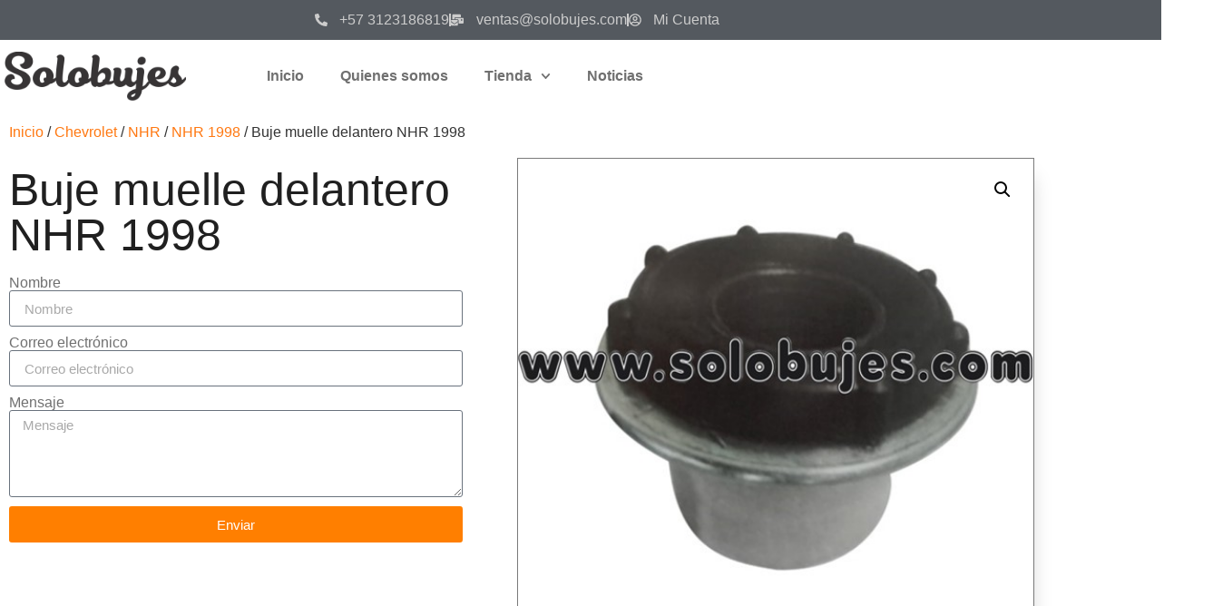

--- FILE ---
content_type: text/html; charset=UTF-8
request_url: https://solobujes.com/producto/buje-muelle-delantero-nhr-1998/
body_size: 119261
content:
<!doctype html>
<html lang="es">
<head>
	<meta charset="UTF-8">
	<meta name="viewport" content="width=device-width, initial-scale=1">
	<link rel="profile" href="https://gmpg.org/xfn/11">
	<meta name='robots' content='index, follow, max-image-preview:large, max-snippet:-1, max-video-preview:-1' />

<!-- Google Tag Manager for WordPress by gtm4wp.com -->
<script data-cfasync="false" data-pagespeed-no-defer>
	var gtm4wp_datalayer_name = "dataLayer";
	var dataLayer = dataLayer || [];
</script>
<!-- End Google Tag Manager for WordPress by gtm4wp.com -->
	<!-- This site is optimized with the Yoast SEO Premium plugin v26.8 (Yoast SEO v26.8) - https://yoast.com/product/yoast-seo-premium-wordpress/ -->
	<title>Buje muelle delantero NHR 1998 - Solobujes</title>
	<meta name="description" content="Llamenos al 3123186819 en Colombia, Buje muelle delantero NHR 1998 encuentre aquí todos los repuestos para la suspension en todas las lineas y modelos" />
	<link rel="canonical" href="https://solobujes.com/producto/buje-muelle-delantero-nhr-1998/" />
	<meta property="og:locale" content="es_ES" />
	<meta property="og:type" content="article" />
	<meta property="og:title" content="Buje muelle delantero NHR 1998" />
	<meta property="og:description" content="Llamenos al 3123186819 en Colombia, Buje muelle delantero NHR 1998 encuentre aquí todos los repuestos para la suspension en todas las lineas y modelos" />
	<meta property="og:url" content="https://solobujes.com/producto/buje-muelle-delantero-nhr-1998/" />
	<meta property="og:site_name" content="Solobujes" />
	<meta property="article:publisher" content="https://www.facebook.com/Solobujes-2321691751407527/" />
	<meta property="article:modified_time" content="2023-09-08T01:33:53+00:00" />
	<meta property="og:image" content="https://solobujes.com/wp-content/uploads/2019/09/Buje-muelle-delantero-Chevrolet-NHR-1998.jpg" />
	<meta property="og:image:width" content="544" />
	<meta property="og:image:height" content="503" />
	<meta property="og:image:type" content="image/jpeg" />
	<meta name="twitter:card" content="summary_large_image" />
	<meta name="twitter:label1" content="Tiempo de lectura" />
	<meta name="twitter:data1" content="2 minutos" />
	<script type="application/ld+json" class="yoast-schema-graph">{"@context":"https://schema.org","@graph":[{"@type":"WebPage","@id":"https://solobujes.com/producto/buje-muelle-delantero-nhr-1998/","url":"https://solobujes.com/producto/buje-muelle-delantero-nhr-1998/","name":"Buje muelle delantero NHR 1998 - Solobujes","isPartOf":{"@id":"https://solobujes.com/#website"},"primaryImageOfPage":{"@id":"https://solobujes.com/producto/buje-muelle-delantero-nhr-1998/#primaryimage"},"image":{"@id":"https://solobujes.com/producto/buje-muelle-delantero-nhr-1998/#primaryimage"},"thumbnailUrl":"https://solobujes.com/wp-content/uploads/2019/09/Buje-muelle-delantero-Chevrolet-NHR-1998.jpg","datePublished":"2019-09-09T01:41:41+00:00","dateModified":"2023-09-08T01:33:53+00:00","description":"Llamenos al 3123186819 en Colombia, Buje muelle delantero NHR 1998 encuentre aquí todos los repuestos para la suspension en todas las lineas y modelos","breadcrumb":{"@id":"https://solobujes.com/producto/buje-muelle-delantero-nhr-1998/#breadcrumb"},"inLanguage":"es","potentialAction":[{"@type":"ReadAction","target":["https://solobujes.com/producto/buje-muelle-delantero-nhr-1998/"]}]},{"@type":"ImageObject","inLanguage":"es","@id":"https://solobujes.com/producto/buje-muelle-delantero-nhr-1998/#primaryimage","url":"https://solobujes.com/wp-content/uploads/2019/09/Buje-muelle-delantero-Chevrolet-NHR-1998.jpg","contentUrl":"https://solobujes.com/wp-content/uploads/2019/09/Buje-muelle-delantero-Chevrolet-NHR-1998.jpg","width":544,"height":503,"caption":"Buje muelle delantero NHR 1998"},{"@type":"BreadcrumbList","@id":"https://solobujes.com/producto/buje-muelle-delantero-nhr-1998/#breadcrumb","itemListElement":[{"@type":"ListItem","position":1,"name":"Portada","item":"https://solobujes.com/"},{"@type":"ListItem","position":2,"name":"Tienda","item":"https://solobujes.com/tienda/"},{"@type":"ListItem","position":3,"name":"Buje muelle delantero NHR 1998"}]},{"@type":"WebSite","@id":"https://solobujes.com/#website","url":"https://solobujes.com/","name":"Solobujes","description":"Suspensión para todas las marcas","publisher":{"@id":"https://solobujes.com/#organization"},"potentialAction":[{"@type":"SearchAction","target":{"@type":"EntryPoint","urlTemplate":"https://solobujes.com/?s={search_term_string}"},"query-input":{"@type":"PropertyValueSpecification","valueRequired":true,"valueName":"search_term_string"}}],"inLanguage":"es"},{"@type":"Organization","@id":"https://solobujes.com/#organization","name":"Solobujes","url":"https://solobujes.com/","logo":{"@type":"ImageObject","inLanguage":"es","@id":"https://solobujes.com/#/schema/logo/image/","url":"https://solobujes.com/wp-content/uploads/2019/08/Logo-final-solobujes.png","contentUrl":"https://solobujes.com/wp-content/uploads/2019/08/Logo-final-solobujes.png","width":504,"height":136,"caption":"Solobujes"},"image":{"@id":"https://solobujes.com/#/schema/logo/image/"},"sameAs":["https://www.facebook.com/Solobujes-2321691751407527/","https://www.youtube.com/channel/UCpyLv7i0V_6YaAR5J-E85cQ"]}]}</script>
	<!-- / Yoast SEO Premium plugin. -->


<link rel='dns-prefetch' href='//www.googletagmanager.com' />
<link rel="alternate" type="application/rss+xml" title="Solobujes &raquo; Feed" href="https://solobujes.com/feed/" />
<link rel="alternate" type="application/rss+xml" title="Solobujes &raquo; Feed de los comentarios" href="https://solobujes.com/comments/feed/" />
<link rel="alternate" type="application/rss+xml" title="Solobujes &raquo; Comentario Buje muelle delantero NHR 1998 del feed" href="https://solobujes.com/producto/buje-muelle-delantero-nhr-1998/feed/" />
<link rel="alternate" title="oEmbed (JSON)" type="application/json+oembed" href="https://solobujes.com/wp-json/oembed/1.0/embed?url=https%3A%2F%2Fsolobujes.com%2Fproducto%2Fbuje-muelle-delantero-nhr-1998%2F" />
<link rel="alternate" title="oEmbed (XML)" type="text/xml+oembed" href="https://solobujes.com/wp-json/oembed/1.0/embed?url=https%3A%2F%2Fsolobujes.com%2Fproducto%2Fbuje-muelle-delantero-nhr-1998%2F&#038;format=xml" />
<style id='wp-img-auto-sizes-contain-inline-css'>
img:is([sizes=auto i],[sizes^="auto," i]){contain-intrinsic-size:3000px 1500px}
/*# sourceURL=wp-img-auto-sizes-contain-inline-css */
</style>

<style id='wp-emoji-styles-inline-css'>

	img.wp-smiley, img.emoji {
		display: inline !important;
		border: none !important;
		box-shadow: none !important;
		height: 1em !important;
		width: 1em !important;
		margin: 0 0.07em !important;
		vertical-align: -0.1em !important;
		background: none !important;
		padding: 0 !important;
	}
/*# sourceURL=wp-emoji-styles-inline-css */
</style>
<link rel='stylesheet' id='wp-block-library-css' href='https://solobujes.com/wp-includes/css/dist/block-library/style.min.css?ver=21905e1731dccd3b27ef7570fa206fca' media='all' />
<style id='global-styles-inline-css'>
:root{--wp--preset--aspect-ratio--square: 1;--wp--preset--aspect-ratio--4-3: 4/3;--wp--preset--aspect-ratio--3-4: 3/4;--wp--preset--aspect-ratio--3-2: 3/2;--wp--preset--aspect-ratio--2-3: 2/3;--wp--preset--aspect-ratio--16-9: 16/9;--wp--preset--aspect-ratio--9-16: 9/16;--wp--preset--color--black: #000000;--wp--preset--color--cyan-bluish-gray: #abb8c3;--wp--preset--color--white: #ffffff;--wp--preset--color--pale-pink: #f78da7;--wp--preset--color--vivid-red: #cf2e2e;--wp--preset--color--luminous-vivid-orange: #ff6900;--wp--preset--color--luminous-vivid-amber: #fcb900;--wp--preset--color--light-green-cyan: #7bdcb5;--wp--preset--color--vivid-green-cyan: #00d084;--wp--preset--color--pale-cyan-blue: #8ed1fc;--wp--preset--color--vivid-cyan-blue: #0693e3;--wp--preset--color--vivid-purple: #9b51e0;--wp--preset--gradient--vivid-cyan-blue-to-vivid-purple: linear-gradient(135deg,rgb(6,147,227) 0%,rgb(155,81,224) 100%);--wp--preset--gradient--light-green-cyan-to-vivid-green-cyan: linear-gradient(135deg,rgb(122,220,180) 0%,rgb(0,208,130) 100%);--wp--preset--gradient--luminous-vivid-amber-to-luminous-vivid-orange: linear-gradient(135deg,rgb(252,185,0) 0%,rgb(255,105,0) 100%);--wp--preset--gradient--luminous-vivid-orange-to-vivid-red: linear-gradient(135deg,rgb(255,105,0) 0%,rgb(207,46,46) 100%);--wp--preset--gradient--very-light-gray-to-cyan-bluish-gray: linear-gradient(135deg,rgb(238,238,238) 0%,rgb(169,184,195) 100%);--wp--preset--gradient--cool-to-warm-spectrum: linear-gradient(135deg,rgb(74,234,220) 0%,rgb(151,120,209) 20%,rgb(207,42,186) 40%,rgb(238,44,130) 60%,rgb(251,105,98) 80%,rgb(254,248,76) 100%);--wp--preset--gradient--blush-light-purple: linear-gradient(135deg,rgb(255,206,236) 0%,rgb(152,150,240) 100%);--wp--preset--gradient--blush-bordeaux: linear-gradient(135deg,rgb(254,205,165) 0%,rgb(254,45,45) 50%,rgb(107,0,62) 100%);--wp--preset--gradient--luminous-dusk: linear-gradient(135deg,rgb(255,203,112) 0%,rgb(199,81,192) 50%,rgb(65,88,208) 100%);--wp--preset--gradient--pale-ocean: linear-gradient(135deg,rgb(255,245,203) 0%,rgb(182,227,212) 50%,rgb(51,167,181) 100%);--wp--preset--gradient--electric-grass: linear-gradient(135deg,rgb(202,248,128) 0%,rgb(113,206,126) 100%);--wp--preset--gradient--midnight: linear-gradient(135deg,rgb(2,3,129) 0%,rgb(40,116,252) 100%);--wp--preset--font-size--small: 13px;--wp--preset--font-size--medium: 20px;--wp--preset--font-size--large: 36px;--wp--preset--font-size--x-large: 42px;--wp--preset--spacing--20: 0.44rem;--wp--preset--spacing--30: 0.67rem;--wp--preset--spacing--40: 1rem;--wp--preset--spacing--50: 1.5rem;--wp--preset--spacing--60: 2.25rem;--wp--preset--spacing--70: 3.38rem;--wp--preset--spacing--80: 5.06rem;--wp--preset--shadow--natural: 6px 6px 9px rgba(0, 0, 0, 0.2);--wp--preset--shadow--deep: 12px 12px 50px rgba(0, 0, 0, 0.4);--wp--preset--shadow--sharp: 6px 6px 0px rgba(0, 0, 0, 0.2);--wp--preset--shadow--outlined: 6px 6px 0px -3px rgb(255, 255, 255), 6px 6px rgb(0, 0, 0);--wp--preset--shadow--crisp: 6px 6px 0px rgb(0, 0, 0);}:root { --wp--style--global--content-size: 800px;--wp--style--global--wide-size: 1200px; }:where(body) { margin: 0; }.wp-site-blocks > .alignleft { float: left; margin-right: 2em; }.wp-site-blocks > .alignright { float: right; margin-left: 2em; }.wp-site-blocks > .aligncenter { justify-content: center; margin-left: auto; margin-right: auto; }:where(.wp-site-blocks) > * { margin-block-start: 24px; margin-block-end: 0; }:where(.wp-site-blocks) > :first-child { margin-block-start: 0; }:where(.wp-site-blocks) > :last-child { margin-block-end: 0; }:root { --wp--style--block-gap: 24px; }:root :where(.is-layout-flow) > :first-child{margin-block-start: 0;}:root :where(.is-layout-flow) > :last-child{margin-block-end: 0;}:root :where(.is-layout-flow) > *{margin-block-start: 24px;margin-block-end: 0;}:root :where(.is-layout-constrained) > :first-child{margin-block-start: 0;}:root :where(.is-layout-constrained) > :last-child{margin-block-end: 0;}:root :where(.is-layout-constrained) > *{margin-block-start: 24px;margin-block-end: 0;}:root :where(.is-layout-flex){gap: 24px;}:root :where(.is-layout-grid){gap: 24px;}.is-layout-flow > .alignleft{float: left;margin-inline-start: 0;margin-inline-end: 2em;}.is-layout-flow > .alignright{float: right;margin-inline-start: 2em;margin-inline-end: 0;}.is-layout-flow > .aligncenter{margin-left: auto !important;margin-right: auto !important;}.is-layout-constrained > .alignleft{float: left;margin-inline-start: 0;margin-inline-end: 2em;}.is-layout-constrained > .alignright{float: right;margin-inline-start: 2em;margin-inline-end: 0;}.is-layout-constrained > .aligncenter{margin-left: auto !important;margin-right: auto !important;}.is-layout-constrained > :where(:not(.alignleft):not(.alignright):not(.alignfull)){max-width: var(--wp--style--global--content-size);margin-left: auto !important;margin-right: auto !important;}.is-layout-constrained > .alignwide{max-width: var(--wp--style--global--wide-size);}body .is-layout-flex{display: flex;}.is-layout-flex{flex-wrap: wrap;align-items: center;}.is-layout-flex > :is(*, div){margin: 0;}body .is-layout-grid{display: grid;}.is-layout-grid > :is(*, div){margin: 0;}body{padding-top: 0px;padding-right: 0px;padding-bottom: 0px;padding-left: 0px;}a:where(:not(.wp-element-button)){text-decoration: underline;}:root :where(.wp-element-button, .wp-block-button__link){background-color: #32373c;border-width: 0;color: #fff;font-family: inherit;font-size: inherit;font-style: inherit;font-weight: inherit;letter-spacing: inherit;line-height: inherit;padding-top: calc(0.667em + 2px);padding-right: calc(1.333em + 2px);padding-bottom: calc(0.667em + 2px);padding-left: calc(1.333em + 2px);text-decoration: none;text-transform: inherit;}.has-black-color{color: var(--wp--preset--color--black) !important;}.has-cyan-bluish-gray-color{color: var(--wp--preset--color--cyan-bluish-gray) !important;}.has-white-color{color: var(--wp--preset--color--white) !important;}.has-pale-pink-color{color: var(--wp--preset--color--pale-pink) !important;}.has-vivid-red-color{color: var(--wp--preset--color--vivid-red) !important;}.has-luminous-vivid-orange-color{color: var(--wp--preset--color--luminous-vivid-orange) !important;}.has-luminous-vivid-amber-color{color: var(--wp--preset--color--luminous-vivid-amber) !important;}.has-light-green-cyan-color{color: var(--wp--preset--color--light-green-cyan) !important;}.has-vivid-green-cyan-color{color: var(--wp--preset--color--vivid-green-cyan) !important;}.has-pale-cyan-blue-color{color: var(--wp--preset--color--pale-cyan-blue) !important;}.has-vivid-cyan-blue-color{color: var(--wp--preset--color--vivid-cyan-blue) !important;}.has-vivid-purple-color{color: var(--wp--preset--color--vivid-purple) !important;}.has-black-background-color{background-color: var(--wp--preset--color--black) !important;}.has-cyan-bluish-gray-background-color{background-color: var(--wp--preset--color--cyan-bluish-gray) !important;}.has-white-background-color{background-color: var(--wp--preset--color--white) !important;}.has-pale-pink-background-color{background-color: var(--wp--preset--color--pale-pink) !important;}.has-vivid-red-background-color{background-color: var(--wp--preset--color--vivid-red) !important;}.has-luminous-vivid-orange-background-color{background-color: var(--wp--preset--color--luminous-vivid-orange) !important;}.has-luminous-vivid-amber-background-color{background-color: var(--wp--preset--color--luminous-vivid-amber) !important;}.has-light-green-cyan-background-color{background-color: var(--wp--preset--color--light-green-cyan) !important;}.has-vivid-green-cyan-background-color{background-color: var(--wp--preset--color--vivid-green-cyan) !important;}.has-pale-cyan-blue-background-color{background-color: var(--wp--preset--color--pale-cyan-blue) !important;}.has-vivid-cyan-blue-background-color{background-color: var(--wp--preset--color--vivid-cyan-blue) !important;}.has-vivid-purple-background-color{background-color: var(--wp--preset--color--vivid-purple) !important;}.has-black-border-color{border-color: var(--wp--preset--color--black) !important;}.has-cyan-bluish-gray-border-color{border-color: var(--wp--preset--color--cyan-bluish-gray) !important;}.has-white-border-color{border-color: var(--wp--preset--color--white) !important;}.has-pale-pink-border-color{border-color: var(--wp--preset--color--pale-pink) !important;}.has-vivid-red-border-color{border-color: var(--wp--preset--color--vivid-red) !important;}.has-luminous-vivid-orange-border-color{border-color: var(--wp--preset--color--luminous-vivid-orange) !important;}.has-luminous-vivid-amber-border-color{border-color: var(--wp--preset--color--luminous-vivid-amber) !important;}.has-light-green-cyan-border-color{border-color: var(--wp--preset--color--light-green-cyan) !important;}.has-vivid-green-cyan-border-color{border-color: var(--wp--preset--color--vivid-green-cyan) !important;}.has-pale-cyan-blue-border-color{border-color: var(--wp--preset--color--pale-cyan-blue) !important;}.has-vivid-cyan-blue-border-color{border-color: var(--wp--preset--color--vivid-cyan-blue) !important;}.has-vivid-purple-border-color{border-color: var(--wp--preset--color--vivid-purple) !important;}.has-vivid-cyan-blue-to-vivid-purple-gradient-background{background: var(--wp--preset--gradient--vivid-cyan-blue-to-vivid-purple) !important;}.has-light-green-cyan-to-vivid-green-cyan-gradient-background{background: var(--wp--preset--gradient--light-green-cyan-to-vivid-green-cyan) !important;}.has-luminous-vivid-amber-to-luminous-vivid-orange-gradient-background{background: var(--wp--preset--gradient--luminous-vivid-amber-to-luminous-vivid-orange) !important;}.has-luminous-vivid-orange-to-vivid-red-gradient-background{background: var(--wp--preset--gradient--luminous-vivid-orange-to-vivid-red) !important;}.has-very-light-gray-to-cyan-bluish-gray-gradient-background{background: var(--wp--preset--gradient--very-light-gray-to-cyan-bluish-gray) !important;}.has-cool-to-warm-spectrum-gradient-background{background: var(--wp--preset--gradient--cool-to-warm-spectrum) !important;}.has-blush-light-purple-gradient-background{background: var(--wp--preset--gradient--blush-light-purple) !important;}.has-blush-bordeaux-gradient-background{background: var(--wp--preset--gradient--blush-bordeaux) !important;}.has-luminous-dusk-gradient-background{background: var(--wp--preset--gradient--luminous-dusk) !important;}.has-pale-ocean-gradient-background{background: var(--wp--preset--gradient--pale-ocean) !important;}.has-electric-grass-gradient-background{background: var(--wp--preset--gradient--electric-grass) !important;}.has-midnight-gradient-background{background: var(--wp--preset--gradient--midnight) !important;}.has-small-font-size{font-size: var(--wp--preset--font-size--small) !important;}.has-medium-font-size{font-size: var(--wp--preset--font-size--medium) !important;}.has-large-font-size{font-size: var(--wp--preset--font-size--large) !important;}.has-x-large-font-size{font-size: var(--wp--preset--font-size--x-large) !important;}
:root :where(.wp-block-pullquote){font-size: 1.5em;line-height: 1.6;}
/*# sourceURL=global-styles-inline-css */
</style>
<link rel='stylesheet' id='contact-form-7-css' href='https://solobujes.com/wp-content/plugins/contact-form-7/includes/css/styles.css?ver=6.1.4' media='all' />
<link rel='stylesheet' id='ctf_styles-css' href='https://solobujes.com/wp-content/plugins/custom-twitter-feeds/css/ctf-styles.min.css?ver=2.3.1' media='all' />
<link rel='stylesheet' id='photoswipe-css' href='https://solobujes.com/wp-content/plugins/woocommerce/assets/css/photoswipe/photoswipe.min.css?ver=10.4.3' media='all' />
<link rel='stylesheet' id='photoswipe-default-skin-css' href='https://solobujes.com/wp-content/plugins/woocommerce/assets/css/photoswipe/default-skin/default-skin.min.css?ver=10.4.3' media='all' />
<link rel='stylesheet' id='woocommerce-layout-css' href='https://solobujes.com/wp-content/plugins/woocommerce/assets/css/woocommerce-layout.css?ver=10.4.3' media='all' />
<link rel='stylesheet' id='woocommerce-smallscreen-css' href='https://solobujes.com/wp-content/plugins/woocommerce/assets/css/woocommerce-smallscreen.css?ver=10.4.3' media='only screen and (max-width: 768px)' />
<link rel='stylesheet' id='woocommerce-general-css' href='https://solobujes.com/wp-content/plugins/woocommerce/assets/css/woocommerce.css?ver=10.4.3' media='all' />
<style id='woocommerce-inline-inline-css'>
.woocommerce form .form-row .required { visibility: visible; }
/*# sourceURL=woocommerce-inline-inline-css */
</style>
<link rel='stylesheet' id='hello-elementor-css' href='https://solobujes.com/wp-content/themes/hello-elementor/assets/css/reset.css?ver=3.4.6' media='all' />
<link rel='stylesheet' id='hello-elementor-theme-style-css' href='https://solobujes.com/wp-content/themes/hello-elementor/assets/css/theme.css?ver=3.4.6' media='all' />
<link rel='stylesheet' id='hello-elementor-header-footer-css' href='https://solobujes.com/wp-content/themes/hello-elementor/assets/css/header-footer.css?ver=3.4.6' media='all' />
<link rel='stylesheet' id='elementor-frontend-css' href='https://solobujes.com/wp-content/plugins/elementor/assets/css/frontend.min.css?ver=3.34.2' media='all' />
<link rel='stylesheet' id='elementor-post-66966-css' href='https://solobujes.com/wp-content/uploads/elementor/css/post-66966.css?ver=1769154179' media='all' />
<link rel='stylesheet' id='widget-icon-list-css' href='https://solobujes.com/wp-content/plugins/elementor/assets/css/widget-icon-list.min.css?ver=3.34.2' media='all' />
<link rel='stylesheet' id='widget-image-css' href='https://solobujes.com/wp-content/plugins/elementor/assets/css/widget-image.min.css?ver=3.34.2' media='all' />
<link rel='stylesheet' id='widget-nav-menu-css' href='https://solobujes.com/wp-content/plugins/elementor-pro/assets/css/widget-nav-menu.min.css?ver=3.34.2' media='all' />
<link rel='stylesheet' id='e-sticky-css' href='https://solobujes.com/wp-content/plugins/elementor-pro/assets/css/modules/sticky.min.css?ver=3.34.2' media='all' />
<link rel='stylesheet' id='widget-heading-css' href='https://solobujes.com/wp-content/plugins/elementor/assets/css/widget-heading.min.css?ver=3.34.2' media='all' />
<link rel='stylesheet' id='widget-form-css' href='https://solobujes.com/wp-content/plugins/elementor-pro/assets/css/widget-form.min.css?ver=3.34.2' media='all' />
<link rel='stylesheet' id='widget-icon-box-css' href='https://solobujes.com/wp-content/plugins/elementor/assets/css/widget-icon-box.min.css?ver=3.34.2' media='all' />
<link rel='stylesheet' id='e-animation-shrink-css' href='https://solobujes.com/wp-content/plugins/elementor/assets/lib/animations/styles/e-animation-shrink.min.css?ver=3.34.2' media='all' />
<link rel='stylesheet' id='widget-social-icons-css' href='https://solobujes.com/wp-content/plugins/elementor/assets/css/widget-social-icons.min.css?ver=3.34.2' media='all' />
<link rel='stylesheet' id='e-apple-webkit-css' href='https://solobujes.com/wp-content/plugins/elementor/assets/css/conditionals/apple-webkit.min.css?ver=3.34.2' media='all' />
<link rel='stylesheet' id='widget-woocommerce-product-images-css' href='https://solobujes.com/wp-content/plugins/elementor-pro/assets/css/widget-woocommerce-product-images.min.css?ver=3.34.2' media='all' />
<link rel='stylesheet' id='widget-woocommerce-product-data-tabs-css' href='https://solobujes.com/wp-content/plugins/elementor-pro/assets/css/widget-woocommerce-product-data-tabs.min.css?ver=3.34.2' media='all' />
<link rel='stylesheet' id='widget-woocommerce-products-css' href='https://solobujes.com/wp-content/plugins/elementor-pro/assets/css/widget-woocommerce-products.min.css?ver=3.34.2' media='all' />
<link rel='stylesheet' id='font-awesome-5-all-css' href='https://solobujes.com/wp-content/plugins/elementor/assets/lib/font-awesome/css/all.min.css?ver=3.34.2' media='all' />
<link rel='stylesheet' id='font-awesome-4-shim-css' href='https://solobujes.com/wp-content/plugins/elementor/assets/lib/font-awesome/css/v4-shims.min.css?ver=3.34.2' media='all' />
<link rel='stylesheet' id='elementor-post-13-css' href='https://solobujes.com/wp-content/uploads/elementor/css/post-13.css?ver=1769154179' media='all' />
<link rel='stylesheet' id='elementor-post-18-css' href='https://solobujes.com/wp-content/uploads/elementor/css/post-18.css?ver=1769154179' media='all' />
<link rel='stylesheet' id='elementor-post-107-css' href='https://solobujes.com/wp-content/uploads/elementor/css/post-107.css?ver=1769154179' media='all' />
<link rel='stylesheet' id='dashicons-css' href='https://solobujes.com/wp-includes/css/dashicons.min.css?ver=21905e1731dccd3b27ef7570fa206fca' media='all' />
<link rel='stylesheet' id='thwepof-public-style-css' href='https://solobujes.com/wp-content/plugins/woo-extra-product-options/public/assets/css/thwepof-public.min.css?ver=21905e1731dccd3b27ef7570fa206fca' media='all' />
<link rel='stylesheet' id='jquery-ui-style-css' href='https://solobujes.com/wp-content/plugins/woo-extra-product-options/public/assets/css/jquery-ui/jquery-ui.css?ver=21905e1731dccd3b27ef7570fa206fca' media='all' />
<link rel='stylesheet' id='jquery-timepicker-css' href='https://solobujes.com/wp-content/plugins/woo-extra-product-options/public/assets/js/timepicker/jquery.timepicker.css?ver=21905e1731dccd3b27ef7570fa206fca' media='all' />
<link rel='stylesheet' id='elementor-gf-local-montserrat-css' href='https://solobujes.com/wp-content/uploads/elementor/google-fonts/css/montserrat.css?ver=1742218688' media='all' />
<link rel='stylesheet' id='elementor-gf-local-ubuntucondensed-css' href='https://solobujes.com/wp-content/uploads/elementor/google-fonts/css/ubuntucondensed.css?ver=1742218702' media='all' />
<script src="https://solobujes.com/wp-includes/js/jquery/jquery.min.js?ver=3.7.1" id="jquery-core-js"></script>
<script src="https://solobujes.com/wp-includes/js/jquery/jquery-migrate.min.js?ver=3.4.1" id="jquery-migrate-js"></script>
<script src="https://solobujes.com/wp-content/plugins/woocommerce/assets/js/jquery-blockui/jquery.blockUI.min.js?ver=2.7.0-wc.10.4.3" id="wc-jquery-blockui-js" defer data-wp-strategy="defer"></script>
<script id="wc-add-to-cart-js-extra">
var wc_add_to_cart_params = {"ajax_url":"/wp-admin/admin-ajax.php","wc_ajax_url":"/?wc-ajax=%%endpoint%%","i18n_view_cart":"Ver carrito","cart_url":"https://solobujes.com/carrito/","is_cart":"","cart_redirect_after_add":"no"};
//# sourceURL=wc-add-to-cart-js-extra
</script>
<script src="https://solobujes.com/wp-content/plugins/woocommerce/assets/js/frontend/add-to-cart.min.js?ver=10.4.3" id="wc-add-to-cart-js" defer data-wp-strategy="defer"></script>
<script src="https://solobujes.com/wp-content/plugins/woocommerce/assets/js/zoom/jquery.zoom.min.js?ver=1.7.21-wc.10.4.3" id="wc-zoom-js" defer data-wp-strategy="defer"></script>
<script src="https://solobujes.com/wp-content/plugins/woocommerce/assets/js/flexslider/jquery.flexslider.min.js?ver=2.7.2-wc.10.4.3" id="wc-flexslider-js" defer data-wp-strategy="defer"></script>
<script src="https://solobujes.com/wp-content/plugins/woocommerce/assets/js/photoswipe/photoswipe.min.js?ver=4.1.1-wc.10.4.3" id="wc-photoswipe-js" defer data-wp-strategy="defer"></script>
<script src="https://solobujes.com/wp-content/plugins/woocommerce/assets/js/photoswipe/photoswipe-ui-default.min.js?ver=4.1.1-wc.10.4.3" id="wc-photoswipe-ui-default-js" defer data-wp-strategy="defer"></script>
<script id="wc-single-product-js-extra">
var wc_single_product_params = {"i18n_required_rating_text":"Por favor elige una puntuaci\u00f3n","i18n_rating_options":["1 de 5 estrellas","2 de 5 estrellas","3 de 5 estrellas","4 de 5 estrellas","5 de 5 estrellas"],"i18n_product_gallery_trigger_text":"Ver galer\u00eda de im\u00e1genes a pantalla completa","review_rating_required":"yes","flexslider":{"rtl":false,"animation":"slide","smoothHeight":true,"directionNav":false,"controlNav":"thumbnails","slideshow":false,"animationSpeed":500,"animationLoop":false,"allowOneSlide":false},"zoom_enabled":"1","zoom_options":[],"photoswipe_enabled":"1","photoswipe_options":{"shareEl":false,"closeOnScroll":false,"history":false,"hideAnimationDuration":0,"showAnimationDuration":0},"flexslider_enabled":"1"};
//# sourceURL=wc-single-product-js-extra
</script>
<script src="https://solobujes.com/wp-content/plugins/woocommerce/assets/js/frontend/single-product.min.js?ver=10.4.3" id="wc-single-product-js" defer data-wp-strategy="defer"></script>
<script src="https://solobujes.com/wp-content/plugins/woocommerce/assets/js/js-cookie/js.cookie.min.js?ver=2.1.4-wc.10.4.3" id="wc-js-cookie-js" defer data-wp-strategy="defer"></script>
<script id="woocommerce-js-extra">
var woocommerce_params = {"ajax_url":"/wp-admin/admin-ajax.php","wc_ajax_url":"/?wc-ajax=%%endpoint%%","i18n_password_show":"Mostrar contrase\u00f1a","i18n_password_hide":"Ocultar contrase\u00f1a"};
//# sourceURL=woocommerce-js-extra
</script>
<script src="https://solobujes.com/wp-content/plugins/woocommerce/assets/js/frontend/woocommerce.min.js?ver=10.4.3" id="woocommerce-js" defer data-wp-strategy="defer"></script>
<script src="https://solobujes.com/wp-content/plugins/elementor/assets/lib/font-awesome/js/v4-shims.min.js?ver=3.34.2" id="font-awesome-4-shim-js"></script>
<link rel="https://api.w.org/" href="https://solobujes.com/wp-json/" /><link rel="alternate" title="JSON" type="application/json" href="https://solobujes.com/wp-json/wp/v2/product/2179" /><link rel="EditURI" type="application/rsd+xml" title="RSD" href="https://solobujes.com/xmlrpc.php?rsd" />
<meta name="generator" content="Site Kit by Google 1.170.0" />
<!-- Google Tag Manager for WordPress by gtm4wp.com -->
<!-- GTM Container placement set to footer -->
<script data-cfasync="false" data-pagespeed-no-defer>
	var dataLayer_content = {"pagePostType":"product","pagePostType2":"single-product","pagePostAuthor":"Julieth"};
	dataLayer.push( dataLayer_content );
</script>
<script data-cfasync="false" data-pagespeed-no-defer>
(function(w,d,s,l,i){w[l]=w[l]||[];w[l].push({'gtm.start':
new Date().getTime(),event:'gtm.js'});var f=d.getElementsByTagName(s)[0],
j=d.createElement(s),dl=l!='dataLayer'?'&l='+l:'';j.async=true;j.src=
'//www.googletagmanager.com/gtm.js?id='+i+dl;f.parentNode.insertBefore(j,f);
})(window,document,'script','dataLayer','GTM-NZ6WFWW6');
</script>
<!-- End Google Tag Manager for WordPress by gtm4wp.com --><meta name="description" content="[contact-form][contact-field label=&quot;Nombre y teléfono&quot; type=&quot;name&quot; required=&quot;1&quot;][contact-field label=&quot;Mensaje&quot; type=&quot;textarea&quot;][/contact-form]">
	<noscript><style>.woocommerce-product-gallery{ opacity: 1 !important; }</style></noscript>
	<meta name="generator" content="Elementor 3.34.2; features: e_font_icon_svg, additional_custom_breakpoints; settings: css_print_method-external, google_font-enabled, font_display-auto">
			<style>
				.e-con.e-parent:nth-of-type(n+4):not(.e-lazyloaded):not(.e-no-lazyload),
				.e-con.e-parent:nth-of-type(n+4):not(.e-lazyloaded):not(.e-no-lazyload) * {
					background-image: none !important;
				}
				@media screen and (max-height: 1024px) {
					.e-con.e-parent:nth-of-type(n+3):not(.e-lazyloaded):not(.e-no-lazyload),
					.e-con.e-parent:nth-of-type(n+3):not(.e-lazyloaded):not(.e-no-lazyload) * {
						background-image: none !important;
					}
				}
				@media screen and (max-height: 640px) {
					.e-con.e-parent:nth-of-type(n+2):not(.e-lazyloaded):not(.e-no-lazyload),
					.e-con.e-parent:nth-of-type(n+2):not(.e-lazyloaded):not(.e-no-lazyload) * {
						background-image: none !important;
					}
				}
			</style>
			<link rel="icon" href="https://solobujes.com/wp-content/uploads/2019/08/cropped-favicon-solobujes-32x32.png" sizes="32x32" />
<link rel="icon" href="https://solobujes.com/wp-content/uploads/2019/08/cropped-favicon-solobujes-192x192.png" sizes="192x192" />
<link rel="apple-touch-icon" href="https://solobujes.com/wp-content/uploads/2019/08/cropped-favicon-solobujes-180x180.png" />
<meta name="msapplication-TileImage" content="https://solobujes.com/wp-content/uploads/2019/08/cropped-favicon-solobujes-270x270.png" />
		<style id="wp-custom-css">
			a{
	color: #ff7811;
}
a:hover{
	color: black;
}
.woocommerce ul.products[class*=columns-] li.product, .woocommerce-page ul.products[class*=columns-] li.product {
    width: 100% !important;
}
.woocommerce #respond input#submit.alt, .woocommerce a.button.alt, .woocommerce button.button.alt, .woocommerce input.button.alt, .woocommerce-store-notice, p.demo_store {
	background-color: #ff7811;
color: #fff;
-webkit-font-smoothing: antialiased;
}
.woocommerce #respond input#submit.alt:hover, .woocommerce a.button.alt:hover, .woocommerce button.button.alt:hover, .woocommerce input.button.alt:hover {
	background-color: black;
}
.woocommerce div.product p.price, .woocommerce div.product span.price {
	color: #ff7811;
}		</style>
		</head>
<body data-rsssl=1 class="wp-singular product-template-default single single-product postid-2179 wp-custom-logo wp-embed-responsive wp-theme-hello-elementor theme-hello-elementor woocommerce woocommerce-page woocommerce-no-js hello-elementor-default elementor-default elementor-template-full-width elementor-kit-66966 elementor-page-107">


<a class="skip-link screen-reader-text" href="#content">Ir al contenido</a>

		<header data-elementor-type="header" data-elementor-id="13" class="elementor elementor-13 elementor-location-header" data-elementor-post-type="elementor_library">
					<section class="elementor-section elementor-top-section elementor-element elementor-element-5a0a175 elementor-section-boxed elementor-section-height-default elementor-section-height-default" data-id="5a0a175" data-element_type="section" data-settings="{&quot;background_background&quot;:&quot;classic&quot;}">
						<div class="elementor-container elementor-column-gap-default">
					<div class="elementor-column elementor-col-100 elementor-top-column elementor-element elementor-element-6a00fd0" data-id="6a00fd0" data-element_type="column">
			<div class="elementor-widget-wrap elementor-element-populated">
						<div class="elementor-element elementor-element-26a7ffd elementor-icon-list--layout-inline elementor-align-center elementor-mobile-align-start elementor-list-item-link-full_width elementor-widget elementor-widget-icon-list" data-id="26a7ffd" data-element_type="widget" data-widget_type="icon-list.default">
				<div class="elementor-widget-container">
							<ul class="elementor-icon-list-items elementor-inline-items">
							<li class="elementor-icon-list-item elementor-inline-item">
											<span class="elementor-icon-list-icon">
							<svg aria-hidden="true" class="e-font-icon-svg e-fas-phone-alt" viewBox="0 0 512 512" xmlns="http://www.w3.org/2000/svg"><path d="M497.39 361.8l-112-48a24 24 0 0 0-28 6.9l-49.6 60.6A370.66 370.66 0 0 1 130.6 204.11l60.6-49.6a23.94 23.94 0 0 0 6.9-28l-48-112A24.16 24.16 0 0 0 122.6.61l-104 24A24 24 0 0 0 0 48c0 256.5 207.9 464 464 464a24 24 0 0 0 23.4-18.6l24-104a24.29 24.29 0 0 0-14.01-27.6z"></path></svg>						</span>
										<span class="elementor-icon-list-text">+57 3123186819</span>
									</li>
								<li class="elementor-icon-list-item elementor-inline-item">
											<a href="mailto:ventas@solobujes.com">

												<span class="elementor-icon-list-icon">
							<svg aria-hidden="true" class="e-font-icon-svg e-fas-mail-bulk" viewBox="0 0 576 512" xmlns="http://www.w3.org/2000/svg"><path d="M160 448c-25.6 0-51.2-22.4-64-32-64-44.8-83.2-60.8-96-70.4V480c0 17.67 14.33 32 32 32h256c17.67 0 32-14.33 32-32V345.6c-12.8 9.6-32 25.6-96 70.4-12.8 9.6-38.4 32-64 32zm128-192H32c-17.67 0-32 14.33-32 32v16c25.6 19.2 22.4 19.2 115.2 86.4 9.6 6.4 28.8 25.6 44.8 25.6s35.2-19.2 44.8-22.4c92.8-67.2 89.6-67.2 115.2-86.4V288c0-17.67-14.33-32-32-32zm256-96H224c-17.67 0-32 14.33-32 32v32h96c33.21 0 60.59 25.42 63.71 57.82l.29-.22V416h192c17.67 0 32-14.33 32-32V192c0-17.67-14.33-32-32-32zm-32 128h-64v-64h64v64zm-352-96c0-35.29 28.71-64 64-64h224V32c0-17.67-14.33-32-32-32H96C78.33 0 64 14.33 64 32v192h96v-32z"></path></svg>						</span>
										<span class="elementor-icon-list-text">ventas@solobujes.com</span>
											</a>
									</li>
								<li class="elementor-icon-list-item elementor-inline-item">
											<a href="/mi-cuenta/">

												<span class="elementor-icon-list-icon">
							<svg aria-hidden="true" class="e-font-icon-svg e-far-user-circle" viewBox="0 0 496 512" xmlns="http://www.w3.org/2000/svg"><path d="M248 104c-53 0-96 43-96 96s43 96 96 96 96-43 96-96-43-96-96-96zm0 144c-26.5 0-48-21.5-48-48s21.5-48 48-48 48 21.5 48 48-21.5 48-48 48zm0-240C111 8 0 119 0 256s111 248 248 248 248-111 248-248S385 8 248 8zm0 448c-49.7 0-95.1-18.3-130.1-48.4 14.9-23 40.4-38.6 69.6-39.5 20.8 6.4 40.6 9.6 60.5 9.6s39.7-3.1 60.5-9.6c29.2 1 54.7 16.5 69.6 39.5-35 30.1-80.4 48.4-130.1 48.4zm162.7-84.1c-24.4-31.4-62.1-51.9-105.1-51.9-10.2 0-26 9.6-57.6 9.6-31.5 0-47.4-9.6-57.6-9.6-42.9 0-80.6 20.5-105.1 51.9C61.9 339.2 48 299.2 48 256c0-110.3 89.7-200 200-200s200 89.7 200 200c0 43.2-13.9 83.2-37.3 115.9z"></path></svg>						</span>
										<span class="elementor-icon-list-text">Mi Cuenta</span>
											</a>
									</li>
						</ul>
						</div>
				</div>
					</div>
		</div>
					</div>
		</section>
				<header class="elementor-section elementor-top-section elementor-element elementor-element-36e1f81b elementor-section-content-middle elementor-section-height-min-height elementor-section-boxed elementor-section-height-default elementor-section-items-middle" data-id="36e1f81b" data-element_type="section" data-settings="{&quot;background_background&quot;:&quot;classic&quot;,&quot;sticky&quot;:&quot;top&quot;,&quot;sticky_on&quot;:[&quot;desktop&quot;,&quot;tablet&quot;],&quot;sticky_offset&quot;:0,&quot;sticky_effects_offset&quot;:0,&quot;sticky_anchor_link_offset&quot;:0}">
						<div class="elementor-container elementor-column-gap-no">
					<div class="elementor-column elementor-col-50 elementor-top-column elementor-element elementor-element-271bbd23" data-id="271bbd23" data-element_type="column">
			<div class="elementor-widget-wrap elementor-element-populated">
						<div class="elementor-element elementor-element-6b3035c4 elementor-widget elementor-widget-theme-site-logo elementor-widget-image" data-id="6b3035c4" data-element_type="widget" data-widget_type="theme-site-logo.default">
				<div class="elementor-widget-container">
											<a href="https://solobujes.com">
			<img width="504" height="136" src="https://solobujes.com/wp-content/uploads/2019/08/cropped-Logo-final-solobujes.png" class="attachment-full size-full wp-image-284" alt="" srcset="https://solobujes.com/wp-content/uploads/2019/08/cropped-Logo-final-solobujes.png 504w, https://solobujes.com/wp-content/uploads/2019/08/cropped-Logo-final-solobujes-300x81.png 300w" sizes="(max-width: 504px) 100vw, 504px" />				</a>
											</div>
				</div>
					</div>
		</div>
				<div class="elementor-column elementor-col-50 elementor-top-column elementor-element elementor-element-2920406" data-id="2920406" data-element_type="column">
			<div class="elementor-widget-wrap elementor-element-populated">
						<div class="elementor-element elementor-element-7efd2936 elementor-nav-menu__align-start elementor-nav-menu--stretch elementor-widget__width-initial elementor-nav-menu--dropdown-tablet elementor-nav-menu__text-align-aside elementor-nav-menu--toggle elementor-nav-menu--burger elementor-widget elementor-widget-nav-menu" data-id="7efd2936" data-element_type="widget" data-settings="{&quot;full_width&quot;:&quot;stretch&quot;,&quot;submenu_icon&quot;:{&quot;value&quot;:&quot;&lt;svg aria-hidden=\&quot;true\&quot; class=\&quot;fa-svg-chevron-down e-font-icon-svg e-fas-chevron-down\&quot; viewBox=\&quot;0 0 448 512\&quot; xmlns=\&quot;http:\/\/www.w3.org\/2000\/svg\&quot;&gt;&lt;path d=\&quot;M207.029 381.476L12.686 187.132c-9.373-9.373-9.373-24.569 0-33.941l22.667-22.667c9.357-9.357 24.522-9.375 33.901-.04L224 284.505l154.745-154.021c9.379-9.335 24.544-9.317 33.901.04l22.667 22.667c9.373 9.373 9.373 24.569 0 33.941L240.971 381.476c-9.373 9.372-24.569 9.372-33.942 0z\&quot;&gt;&lt;\/path&gt;&lt;\/svg&gt;&quot;,&quot;library&quot;:&quot;fa-solid&quot;},&quot;layout&quot;:&quot;horizontal&quot;,&quot;toggle&quot;:&quot;burger&quot;}" data-widget_type="nav-menu.default">
				<div class="elementor-widget-container">
								<nav aria-label="Menú" class="elementor-nav-menu--main elementor-nav-menu__container elementor-nav-menu--layout-horizontal e--pointer-underline e--animation-grow">
				<ul id="menu-1-7efd2936" class="elementor-nav-menu"><li class="menu-item menu-item-type-post_type menu-item-object-page menu-item-home menu-item-26"><a href="https://solobujes.com/" class="elementor-item">Inicio</a></li>
<li class="menu-item menu-item-type-post_type menu-item-object-page menu-item-455"><a href="https://solobujes.com/quienes-somos/" class="elementor-item">Quienes somos</a></li>
<li class="menu-item menu-item-type-post_type menu-item-object-page menu-item-has-children current_page_parent menu-item-31"><a href="https://solobujes.com/tienda/" class="elementor-item">Tienda</a>
<ul class="sub-menu elementor-nav-menu--dropdown">
	<li class="menu-item menu-item-type-post_type menu-item-object-page current_page_parent menu-item-320406"><a href="https://solobujes.com/tienda/" class="elementor-sub-item">Productos</a></li>
	<li class="menu-item menu-item-type-post_type menu-item-object-page menu-item-29"><a href="https://solobujes.com/mi-cuenta/" class="elementor-sub-item">Mi cuenta</a></li>
	<li class="menu-item menu-item-type-post_type menu-item-object-page menu-item-27"><a href="https://solobujes.com/carrito/" class="elementor-sub-item">Carrito de compras</a></li>
</ul>
</li>
<li class="menu-item menu-item-type-post_type menu-item-object-page menu-item-85812"><a href="https://solobujes.com/noticias/" class="elementor-item">Noticias</a></li>
</ul>			</nav>
					<div class="elementor-menu-toggle" role="button" tabindex="0" aria-label="Alternar menú" aria-expanded="false">
			<svg aria-hidden="true" role="presentation" class="elementor-menu-toggle__icon--open e-font-icon-svg e-eicon-menu-bar" viewBox="0 0 1000 1000" xmlns="http://www.w3.org/2000/svg"><path d="M104 333H896C929 333 958 304 958 271S929 208 896 208H104C71 208 42 237 42 271S71 333 104 333ZM104 583H896C929 583 958 554 958 521S929 458 896 458H104C71 458 42 487 42 521S71 583 104 583ZM104 833H896C929 833 958 804 958 771S929 708 896 708H104C71 708 42 737 42 771S71 833 104 833Z"></path></svg><svg aria-hidden="true" role="presentation" class="elementor-menu-toggle__icon--close e-font-icon-svg e-eicon-close" viewBox="0 0 1000 1000" xmlns="http://www.w3.org/2000/svg"><path d="M742 167L500 408 258 167C246 154 233 150 217 150 196 150 179 158 167 167 154 179 150 196 150 212 150 229 154 242 171 254L408 500 167 742C138 771 138 800 167 829 196 858 225 858 254 829L496 587 738 829C750 842 767 846 783 846 800 846 817 842 829 829 842 817 846 804 846 783 846 767 842 750 829 737L588 500 833 258C863 229 863 200 833 171 804 137 775 137 742 167Z"></path></svg>		</div>
					<nav class="elementor-nav-menu--dropdown elementor-nav-menu__container" aria-hidden="true">
				<ul id="menu-2-7efd2936" class="elementor-nav-menu"><li class="menu-item menu-item-type-post_type menu-item-object-page menu-item-home menu-item-26"><a href="https://solobujes.com/" class="elementor-item" tabindex="-1">Inicio</a></li>
<li class="menu-item menu-item-type-post_type menu-item-object-page menu-item-455"><a href="https://solobujes.com/quienes-somos/" class="elementor-item" tabindex="-1">Quienes somos</a></li>
<li class="menu-item menu-item-type-post_type menu-item-object-page menu-item-has-children current_page_parent menu-item-31"><a href="https://solobujes.com/tienda/" class="elementor-item" tabindex="-1">Tienda</a>
<ul class="sub-menu elementor-nav-menu--dropdown">
	<li class="menu-item menu-item-type-post_type menu-item-object-page current_page_parent menu-item-320406"><a href="https://solobujes.com/tienda/" class="elementor-sub-item" tabindex="-1">Productos</a></li>
	<li class="menu-item menu-item-type-post_type menu-item-object-page menu-item-29"><a href="https://solobujes.com/mi-cuenta/" class="elementor-sub-item" tabindex="-1">Mi cuenta</a></li>
	<li class="menu-item menu-item-type-post_type menu-item-object-page menu-item-27"><a href="https://solobujes.com/carrito/" class="elementor-sub-item" tabindex="-1">Carrito de compras</a></li>
</ul>
</li>
<li class="menu-item menu-item-type-post_type menu-item-object-page menu-item-85812"><a href="https://solobujes.com/noticias/" class="elementor-item" tabindex="-1">Noticias</a></li>
</ul>			</nav>
						</div>
				</div>
					</div>
		</div>
					</div>
		</header>
				</header>
		<div class="woocommerce-notices-wrapper"></div>		<div data-elementor-type="product" data-elementor-id="107" class="elementor elementor-107 elementor-location-single post-2179 product type-product status-publish has-post-thumbnail product_cat-chevrolet product_cat-nhr product_cat-nhr-1998 first instock sold-individually shipping-taxable product-type-simple product" data-elementor-post-type="elementor_library">
					<section class="elementor-section elementor-top-section elementor-element elementor-element-3bd46844 elementor-reverse-mobile elementor-section-boxed elementor-section-height-default elementor-section-height-default" data-id="3bd46844" data-element_type="section" data-settings="{&quot;background_background&quot;:&quot;classic&quot;}">
						<div class="elementor-container elementor-column-gap-default">
					<div class="elementor-column elementor-col-100 elementor-top-column elementor-element elementor-element-2f05b261" data-id="2f05b261" data-element_type="column">
			<div class="elementor-widget-wrap elementor-element-populated">
						<div class="elementor-element elementor-element-7f35cef3 elementor-widget elementor-widget-woocommerce-breadcrumb" data-id="7f35cef3" data-element_type="widget" data-widget_type="woocommerce-breadcrumb.default">
				<div class="elementor-widget-container">
					<nav class="woocommerce-breadcrumb" aria-label="Breadcrumb"><a href="https://solobujes.com">Inicio</a>&nbsp;&#47;&nbsp;<a href="https://solobujes.com/categoria-producto/chevrolet/">Chevrolet</a>&nbsp;&#47;&nbsp;<a href="https://solobujes.com/categoria-producto/chevrolet/nhr/">NHR</a>&nbsp;&#47;&nbsp;<a href="https://solobujes.com/categoria-producto/chevrolet/nhr/nhr-1998/">NHR 1998</a>&nbsp;&#47;&nbsp;Buje muelle delantero NHR 1998</nav>				</div>
				</div>
					</div>
		</div>
					</div>
		</section>
				<section class="elementor-section elementor-top-section elementor-element elementor-element-e1d73ea elementor-reverse-mobile elementor-section-boxed elementor-section-height-default elementor-section-height-default" data-id="e1d73ea" data-element_type="section" data-settings="{&quot;background_background&quot;:&quot;classic&quot;}">
						<div class="elementor-container elementor-column-gap-default">
					<div class="elementor-column elementor-col-50 elementor-top-column elementor-element elementor-element-df1435b" data-id="df1435b" data-element_type="column">
			<div class="elementor-widget-wrap elementor-element-populated">
						<div class="elementor-element elementor-element-84f88f7 elementor-widget elementor-widget-woocommerce-product-title elementor-page-title elementor-widget-heading" data-id="84f88f7" data-element_type="widget" data-widget_type="woocommerce-product-title.default">
				<div class="elementor-widget-container">
					<h1 class="product_title entry-title elementor-heading-title elementor-size-default">Buje muelle delantero NHR 1998</h1>				</div>
				</div>
				<div class="elementor-element elementor-element-2fac4f9 elementor-button-align-stretch elementor-widget elementor-widget-form" data-id="2fac4f9" data-element_type="widget" data-settings="{&quot;step_next_label&quot;:&quot;Siguiente&quot;,&quot;step_previous_label&quot;:&quot;Anterior&quot;,&quot;button_width&quot;:&quot;100&quot;,&quot;step_type&quot;:&quot;number_text&quot;,&quot;step_icon_shape&quot;:&quot;circle&quot;}" data-widget_type="form.default">
				<div class="elementor-widget-container">
							<form class="elementor-form" method="post" name="Nuevo formulario" aria-label="Nuevo formulario">
			<input type="hidden" name="post_id" value="107"/>
			<input type="hidden" name="form_id" value="2fac4f9"/>
			<input type="hidden" name="referer_title" value="Buje muelle delantero NHR 1998 - Solobujes" />

							<input type="hidden" name="queried_id" value="2179"/>
			
			<div class="elementor-form-fields-wrapper elementor-labels-above">
								<div class="elementor-field-type-text elementor-field-group elementor-column elementor-field-group-name elementor-col-100">
												<label for="form-field-name" class="elementor-field-label">
								Nombre							</label>
														<input size="1" type="text" name="form_fields[name]" id="form-field-name" class="elementor-field elementor-size-sm  elementor-field-textual" placeholder="Nombre">
											</div>
								<div class="elementor-field-type-email elementor-field-group elementor-column elementor-field-group-email elementor-col-100 elementor-field-required">
												<label for="form-field-email" class="elementor-field-label">
								Correo electrónico							</label>
														<input size="1" type="email" name="form_fields[email]" id="form-field-email" class="elementor-field elementor-size-sm  elementor-field-textual" placeholder="Correo electrónico" required="required">
											</div>
								<div class="elementor-field-type-textarea elementor-field-group elementor-column elementor-field-group-message elementor-col-100">
												<label for="form-field-message" class="elementor-field-label">
								Mensaje							</label>
						<textarea class="elementor-field-textual elementor-field  elementor-size-sm" name="form_fields[message]" id="form-field-message" rows="4" placeholder="Mensaje"></textarea>				</div>
								<div class="elementor-field-type-hidden elementor-field-group elementor-column elementor-field-group-producto elementor-col-100">
													<input size="1" type="hidden" name="form_fields[producto]" id="form-field-producto" class="elementor-field elementor-size-sm  elementor-field-textual" value="Buje muelle delantero NHR 1998">
											</div>
								<div class="elementor-field-group elementor-column elementor-field-type-submit elementor-col-100 e-form__buttons">
					<button class="elementor-button elementor-size-sm" type="submit">
						<span class="elementor-button-content-wrapper">
																						<span class="elementor-button-text">Enviar</span>
													</span>
					</button>
				</div>
			</div>
		</form>
						</div>
				</div>
					</div>
		</div>
				<div class="elementor-column elementor-col-50 elementor-top-column elementor-element elementor-element-8a44446" data-id="8a44446" data-element_type="column">
			<div class="elementor-widget-wrap elementor-element-populated">
						<div class="elementor-element elementor-element-ea368f4 yes elementor-widget elementor-widget-woocommerce-product-images" data-id="ea368f4" data-element_type="widget" data-widget_type="woocommerce-product-images.default">
				<div class="elementor-widget-container">
					<div class="woocommerce-product-gallery woocommerce-product-gallery--with-images woocommerce-product-gallery--columns-4 images" data-columns="4" style="opacity: 0; transition: opacity .25s ease-in-out;">
	<div class="woocommerce-product-gallery__wrapper">
		<div data-thumb="https://solobujes.com/wp-content/uploads/2019/09/Buje-muelle-delantero-Chevrolet-NHR-1998-100x100.jpg" data-thumb-alt="Buje muelle delantero NHR 1998" data-thumb-srcset="https://solobujes.com/wp-content/uploads/2019/09/Buje-muelle-delantero-Chevrolet-NHR-1998-100x100.jpg 100w, https://solobujes.com/wp-content/uploads/2019/09/Buje-muelle-delantero-Chevrolet-NHR-1998-150x150.jpg 150w, https://solobujes.com/wp-content/uploads/2019/09/Buje-muelle-delantero-Chevrolet-NHR-1998-300x300.jpg 300w"  data-thumb-sizes="(max-width: 100px) 100vw, 100px" class="woocommerce-product-gallery__image"><a href="https://solobujes.com/wp-content/uploads/2019/09/Buje-muelle-delantero-Chevrolet-NHR-1998.jpg"><img width="544" height="503" src="https://solobujes.com/wp-content/uploads/2019/09/Buje-muelle-delantero-Chevrolet-NHR-1998.jpg" class="wp-post-image" alt="Buje muelle delantero NHR 1998" data-caption="Buje muelle delantero NHR 1998" data-src="https://solobujes.com/wp-content/uploads/2019/09/Buje-muelle-delantero-Chevrolet-NHR-1998.jpg" data-large_image="https://solobujes.com/wp-content/uploads/2019/09/Buje-muelle-delantero-Chevrolet-NHR-1998.jpg" data-large_image_width="544" data-large_image_height="503" decoding="async" srcset="https://solobujes.com/wp-content/uploads/2019/09/Buje-muelle-delantero-Chevrolet-NHR-1998.jpg 544w, https://solobujes.com/wp-content/uploads/2019/09/Buje-muelle-delantero-Chevrolet-NHR-1998-300x277.jpg 300w" sizes="(max-width: 544px) 100vw, 544px" /></a></div>	</div>
</div>
				</div>
				</div>
					</div>
		</div>
					</div>
		</section>
				<section class="elementor-section elementor-top-section elementor-element elementor-element-559a44e2 elementor-section-boxed elementor-section-height-default elementor-section-height-default" data-id="559a44e2" data-element_type="section" data-settings="{&quot;background_background&quot;:&quot;classic&quot;}">
						<div class="elementor-container elementor-column-gap-no">
					<div class="elementor-column elementor-col-100 elementor-top-column elementor-element elementor-element-6643b998" data-id="6643b998" data-element_type="column">
			<div class="elementor-widget-wrap elementor-element-populated">
						<div class="elementor-element elementor-element-766f792 elementor-widget elementor-widget-woocommerce-product-data-tabs" data-id="766f792" data-element_type="widget" data-widget_type="woocommerce-product-data-tabs.default">
				<div class="elementor-widget-container">
					
	<div class="woocommerce-tabs wc-tabs-wrapper">
		<ul class="tabs wc-tabs" role="tablist">
							<li role="presentation" class="description_tab" id="tab-title-description">
					<a href="#tab-description" role="tab" aria-controls="tab-description">
						Descripción					</a>
				</li>
							<li role="presentation" class="reviews_tab" id="tab-title-reviews">
					<a href="#tab-reviews" role="tab" aria-controls="tab-reviews">
						Valoraciones (0)					</a>
				</li>
					</ul>
					<div class="woocommerce-Tabs-panel woocommerce-Tabs-panel--description panel entry-content wc-tab" id="tab-description" role="tabpanel" aria-labelledby="tab-title-description">
				
	<h2>Descripción</h2>

<p><img fetchpriority="high" fetchpriority="high" decoding="async" class="alignright wp-image-2180" src="https://solobujes.com/wp-content/uploads/2019/09/Buje-muelle-delantero-Chevrolet-NHR-1998-catalogo-1024x765.jpg" alt="Buje muelle delantero NHR 1998 catalogo" width="500" height="373" srcset="https://solobujes.com/wp-content/uploads/2019/09/Buje-muelle-delantero-Chevrolet-NHR-1998-catalogo-1024x765.jpg 1024w, https://solobujes.com/wp-content/uploads/2019/09/Buje-muelle-delantero-Chevrolet-NHR-1998-catalogo-300x224.jpg 300w, https://solobujes.com/wp-content/uploads/2019/09/Buje-muelle-delantero-Chevrolet-NHR-1998-catalogo-768x573.jpg 768w, https://solobujes.com/wp-content/uploads/2019/09/Buje-muelle-delantero-Chevrolet-NHR-1998-catalogo-600x448.jpg 600w, https://solobujes.com/wp-content/uploads/2019/09/Buje-muelle-delantero-Chevrolet-NHR-1998-catalogo.jpg 1026w" sizes="(max-width: 500px) 100vw, 500px" /></p>
<h2>Buje muelle delantero NHR 1998</h2>
<p>El buje muelle delantero NHR 1998 como repuesto esencial en seguridad es importante que este en excelente condición.</p>
<p>Un estudio anual de seguridad lo confirma, y nos deja ver cómo van comportándose las  marcas o casas automotrices.</p>
<h4 style="text-align: left;"><strong>Datos de la durabilidad y confiabilidad del estudio de seguridad.<br />
</strong></h4>
<ul>
<li>Consumer Reports de EU realiza un estudio en la durabilidad y confiabilidad de los vehículos en el mercado grande del mundo respecto al buje muelle delantero NHR 1998.</li>
<li>Por consiguiente, ademas de la gran mayoría de aspectos sistemas o componentes de todos los vehículos.</li>
<li>Fallas en la transmisión, motor, suspensión, partes eléctricas como módulos, sensores, etc.</li>
<li>1’400’000 vehículos analizados, llegando a la conclusión lo que viene sucediendo en menos de 30 años por los Japoneses.</li>
<li>Los nipones ocupan el primer lugar en los 2 aspectos analizados, seguidos por los Coreanos de Hyundai-Kia como en este caso del buje muelle delantero NHR 1998 también tiene buena duración.<br />
Los Europeos con los Norteamericanos, ocupan los últimos lugares aclarando que Chrysler los sigue a todos desde la cola.</li>
<li>Ford ha mejorado en la evaluación pues tiene algunos modelos a la altura de los mejores Japoneses, dejando a General Motors en la mitad.</li>
<li>Debemos precisar que el estudio de éste año, ademas toma los datos de vehículos con hasta 10 años de uso.</li>
<li>Por lo tanto los Japoneses lideran pero como ocurre siempre en todas las líneas de producción, hay excepciones con problemas.</li>
<li>Por consiguiente hay que aclarar que ninguna marca es infalible esto quiere decir que cualquier marca puede tener sus falencias.</li>
<li>Hyundai y Kía como el buje muelle delantero NHR 1998 se ubican por delante de los Americanos y Europeos, algo muy interesante que empezó a salir a flote.</li>
<li>Las mejores Japonesas cuyos modelos están cerca de la excelencia, son Toyota y Honda con sus divisiones de lujo Lexus y Acura seguir leyendo…..</li>
</ul>
<p>Si usted desea saber cuanto vale su carro hoy en revista motor ingrese a este <strong><a href="https://www.motor.com.co/" target="_blank" rel="noopener noreferrer">link</a></strong><br />
y si desea visitar nuestra tienda virtual ingresa a este <a href="https://solobujes.com/tienda/" target="_blank" rel="noopener oreferrer noreferrer"><strong>link</strong></a></p>
			</div>
					<div class="woocommerce-Tabs-panel woocommerce-Tabs-panel--reviews panel entry-content wc-tab" id="tab-reviews" role="tabpanel" aria-labelledby="tab-title-reviews">
				<div id="reviews" class="woocommerce-Reviews">
	<div id="comments">
		<h2 class="woocommerce-Reviews-title">
			Valoraciones		</h2>

					<p class="woocommerce-noreviews">No hay valoraciones aún.</p>
			</div>

			<div id="review_form_wrapper">
			<div id="review_form">
					<div id="respond" class="comment-respond">
		<span id="reply-title" class="comment-reply-title" role="heading" aria-level="3">Sé el primero en valorar &ldquo;Buje muelle delantero NHR 1998&rdquo; <small><a rel="nofollow" id="cancel-comment-reply-link" href="/producto/buje-muelle-delantero-nhr-1998/#respond" style="display:none;">Cancelar la respuesta</a></small></span><form action="https://solobujes.com/wp-comments-post.php" method="post" id="commentform" class="comment-form"><p class="comment-notes"><span id="email-notes">Tu dirección de correo electrónico no será publicada.</span> <span class="required-field-message">Los campos obligatorios están marcados con <span class="required">*</span></span></p><div class="comment-form-rating"><label for="rating" id="comment-form-rating-label">Tu puntuación&nbsp;<span class="required">*</span></label><select name="rating" id="rating" required>
						<option value="">Puntuar&hellip;</option>
						<option value="5">Perfecto</option>
						<option value="4">Bueno</option>
						<option value="3">Normal</option>
						<option value="2">No está tan mal</option>
						<option value="1">Muy pobre</option>
					</select></div><p class="comment-form-comment"><label for="comment">Tu valoración&nbsp;<span class="required">*</span></label><textarea id="comment" name="comment" cols="45" rows="8" required></textarea></p><p class="comment-form-author"><label for="author">Nombre&nbsp;<span class="required">*</span></label><input id="author" name="author" type="text" autocomplete="name" value="" size="30" required /></p>
<p class="comment-form-email"><label for="email">Correo electrónico&nbsp;<span class="required">*</span></label><input id="email" name="email" type="email" autocomplete="email" value="" size="30" required /></p>
<p class="comment-form-cookies-consent"><input id="wp-comment-cookies-consent" name="wp-comment-cookies-consent" type="checkbox" value="yes" /> <label for="wp-comment-cookies-consent">Guarda mi nombre, correo electrónico y web en este navegador para la próxima vez que comente.</label></p>
<p class="form-submit"><input name="submit" type="submit" id="submit" class="submit" value="Enviar" /> <input type='hidden' name='comment_post_ID' value='2179' id='comment_post_ID' />
<input type='hidden' name='comment_parent' id='comment_parent' value='0' />
</p><p style="display: none;"><input type="hidden" id="akismet_comment_nonce" name="akismet_comment_nonce" value="14364838fa" /></p><p style="display: none !important;" class="akismet-fields-container" data-prefix="ak_"><label>&#916;<textarea name="ak_hp_textarea" cols="45" rows="8" maxlength="100"></textarea></label><input type="hidden" id="ak_js_1" name="ak_js" value="207"/><script>document.getElementById( "ak_js_1" ).setAttribute( "value", ( new Date() ).getTime() );</script></p></form>	</div><!-- #respond -->
				</div>
		</div>
	
	<div class="clear"></div>
</div>
			</div>
		
			</div>

				</div>
				</div>
					</div>
		</div>
					</div>
		</section>
				<section class="elementor-section elementor-top-section elementor-element elementor-element-4418e64 elementor-section-boxed elementor-section-height-default elementor-section-height-default" data-id="4418e64" data-element_type="section" data-settings="{&quot;background_background&quot;:&quot;classic&quot;}">
						<div class="elementor-container elementor-column-gap-wide">
					<div class="elementor-column elementor-col-100 elementor-top-column elementor-element elementor-element-1934bb4" data-id="1934bb4" data-element_type="column">
			<div class="elementor-widget-wrap elementor-element-populated">
						<div class="elementor-element elementor-element-fda7de1 elementor-grid-6 elementor-grid-tablet-3 elementor-grid-mobile-2 elementor-products-grid elementor-wc-products show-heading-yes elementor-widget elementor-widget-woocommerce-product-related" data-id="fda7de1" data-element_type="widget" data-widget_type="woocommerce-product-related.default">
				<div class="elementor-widget-container">
					
	<section class="related products">

					<h2>Productos relacionados</h2>
				<ul class="products elementor-grid columns-4">

			
					<li class="product type-product post-17077 status-publish first instock product_cat-chevrolet product_cat-swift product_cat-swift-1999 has-post-thumbnail sold-individually shipping-taxable product-type-simple">
	<a href="https://solobujes.com/producto/buje-puno-swift-1999/" class="woocommerce-LoopProduct-link woocommerce-loop-product__link"><img loading="lazy" width="300" height="300" src="https://solobujes.com/wp-content/uploads/2019/10/Buje-puño-tijera-Switf-1999-300x300.jpg" class="attachment-woocommerce_thumbnail size-woocommerce_thumbnail" alt="Buje puño tijera Switf 1999" decoding="async" srcset="https://solobujes.com/wp-content/uploads/2019/10/Buje-puño-tijera-Switf-1999-300x300.jpg 300w, https://solobujes.com/wp-content/uploads/2019/10/Buje-puño-tijera-Switf-1999-150x150.jpg 150w, https://solobujes.com/wp-content/uploads/2019/10/Buje-puño-tijera-Switf-1999-100x100.jpg 100w" sizes="(max-width: 300px) 100vw, 300px" /><h2 class="woocommerce-loop-product__title">Buje puño Swift 1999</h2>
</a><a href="https://solobujes.com/producto/buje-puno-swift-1999/" aria-describedby="woocommerce_loop_add_to_cart_link_describedby_17077" data-quantity="1" class="button product_type_simple" data-product_id="17077" data-product_sku="113002-33227-1999" aria-label="Lee más sobre &ldquo;Buje puño Swift 1999&rdquo;" rel="nofollow" data-success_message="">Leer más</a>	<span id="woocommerce_loop_add_to_cart_link_describedby_17077" class="screen-reader-text">
			</span>
</li>

			
					<li class="product type-product post-17512 status-publish instock product_cat-chevrolet product_cat-swift product_cat-swift-1993 has-post-thumbnail sold-individually shipping-taxable product-type-simple">
	<a href="https://solobujes.com/producto/buje-puno-tijera-trasera-swift-1993/" class="woocommerce-LoopProduct-link woocommerce-loop-product__link"><img loading="lazy" width="300" height="300" src="https://solobujes.com/wp-content/uploads/2019/10/Buje-tijera-trasera-Swift-1993-1-300x300.jpg" class="attachment-woocommerce_thumbnail size-woocommerce_thumbnail" alt="Buje tijera trasera Swift 1993" decoding="async" srcset="https://solobujes.com/wp-content/uploads/2019/10/Buje-tijera-trasera-Swift-1993-1-300x300.jpg 300w, https://solobujes.com/wp-content/uploads/2019/10/Buje-tijera-trasera-Swift-1993-1-150x150.jpg 150w, https://solobujes.com/wp-content/uploads/2019/10/Buje-tijera-trasera-Swift-1993-1-100x100.jpg 100w" sizes="(max-width: 300px) 100vw, 300px" /><h2 class="woocommerce-loop-product__title">Buje puño tijera trasera Swift 1993</h2>
</a><a href="https://solobujes.com/producto/buje-puno-tijera-trasera-swift-1993/" aria-describedby="woocommerce_loop_add_to_cart_link_describedby_17512" data-quantity="1" class="button product_type_simple" data-product_id="17512" data-product_sku="113003-33228-1993-Swift" aria-label="Lee más sobre &ldquo;Buje puño tijera trasera Swift 1993&rdquo;" rel="nofollow" data-success_message="">Leer más</a>	<span id="woocommerce_loop_add_to_cart_link_describedby_17512" class="screen-reader-text">
			</span>
</li>

			
					<li class="product type-product post-17785 status-publish instock product_cat-chevrolet product_cat-taxi-7-24 product_cat-taxi-7-24-2005 has-post-thumbnail sold-individually shipping-taxable product-type-simple">
	<a href="https://solobujes.com/producto/buje-pequeno-soporte-caja-taxi-7-24-chronos-2005/" class="woocommerce-LoopProduct-link woocommerce-loop-product__link"><img loading="lazy" width="300" height="300" src="https://solobujes.com/wp-content/uploads/2019/10/Buje-pequeño-soporte-caja-Taxi-7.24-Chronos-2005-300x300.jpg" class="attachment-woocommerce_thumbnail size-woocommerce_thumbnail" alt="Buje pequeño soporte caja Taxi 7.24 Chronos 2005" decoding="async" srcset="https://solobujes.com/wp-content/uploads/2019/10/Buje-pequeño-soporte-caja-Taxi-7.24-Chronos-2005-300x300.jpg 300w, https://solobujes.com/wp-content/uploads/2019/10/Buje-pequeño-soporte-caja-Taxi-7.24-Chronos-2005-150x150.jpg 150w, https://solobujes.com/wp-content/uploads/2019/10/Buje-pequeño-soporte-caja-Taxi-7.24-Chronos-2005-100x100.jpg 100w" sizes="(max-width: 300px) 100vw, 300px" /><h2 class="woocommerce-loop-product__title">Buje pequeño soporte caja Taxi 7.24 Chronos 2005</h2>
</a><a href="https://solobujes.com/producto/buje-pequeno-soporte-caja-taxi-7-24-chronos-2005/" aria-describedby="woocommerce_loop_add_to_cart_link_describedby_17785" data-quantity="1" class="button product_type_simple" data-product_id="17785" data-product_sku="33277-2005" aria-label="Lee más sobre &ldquo;Buje pequeño soporte caja Taxi 7.24 Chronos 2005&rdquo;" rel="nofollow" data-success_message="">Leer más</a>	<span id="woocommerce_loop_add_to_cart_link_describedby_17785" class="screen-reader-text">
			</span>
</li>

			
					<li class="product type-product post-17899 status-publish last instock product_cat-chevrolet product_cat-taxi-7-24 product_cat-taxi-7-24-2005 has-post-thumbnail sold-individually shipping-taxable product-type-simple">
	<a href="https://solobujes.com/producto/buje-tijera-inferior-taxi-7-24-chronos-2005/" class="woocommerce-LoopProduct-link woocommerce-loop-product__link"><img loading="lazy" width="300" height="300" src="https://solobujes.com/wp-content/uploads/2019/10/Buje-tijera-inferior-Taxi-7.24-Chronos-2005-300x300.jpg" class="attachment-woocommerce_thumbnail size-woocommerce_thumbnail" alt="Buje tijera inferior Taxi 7.24 Chronos 2005" decoding="async" srcset="https://solobujes.com/wp-content/uploads/2019/10/Buje-tijera-inferior-Taxi-7.24-Chronos-2005-300x300.jpg 300w, https://solobujes.com/wp-content/uploads/2019/10/Buje-tijera-inferior-Taxi-7.24-Chronos-2005-150x150.jpg 150w, https://solobujes.com/wp-content/uploads/2019/10/Buje-tijera-inferior-Taxi-7.24-Chronos-2005-100x100.jpg 100w" sizes="(max-width: 300px) 100vw, 300px" /><h2 class="woocommerce-loop-product__title">Buje tijera inferior Taxi 7.24 Chronos 2005</h2>
</a><a href="https://solobujes.com/producto/buje-tijera-inferior-taxi-7-24-chronos-2005/" aria-describedby="woocommerce_loop_add_to_cart_link_describedby_17899" data-quantity="1" class="button product_type_simple" data-product_id="17899" data-product_sku="33500-113012-2005" aria-label="Lee más sobre &ldquo;Buje tijera inferior Taxi 7.24 Chronos 2005&rdquo;" rel="nofollow" data-success_message="">Leer más</a>	<span id="woocommerce_loop_add_to_cart_link_describedby_17899" class="screen-reader-text">
			</span>
</li>

			
					<li class="product type-product post-31103 status-publish first instock product_cat-chevrolet product_cat-zafira product_cat-zafira-2009 has-post-thumbnail sold-individually shipping-taxable product-type-simple">
	<a href="https://solobujes.com/producto/buje-puente-trasero-zafira-2009/" class="woocommerce-LoopProduct-link woocommerce-loop-product__link"><img loading="lazy" width="300" height="300" src="https://solobujes.com/wp-content/uploads/2019/11/Buje-puente-trasero-Zafira-2009-300x300.jpg" class="attachment-woocommerce_thumbnail size-woocommerce_thumbnail" alt="Buje puente trasero Zafira 2009" decoding="async" srcset="https://solobujes.com/wp-content/uploads/2019/11/Buje-puente-trasero-Zafira-2009-300x300.jpg 300w, https://solobujes.com/wp-content/uploads/2019/11/Buje-puente-trasero-Zafira-2009-150x150.jpg 150w, https://solobujes.com/wp-content/uploads/2019/11/Buje-puente-trasero-Zafira-2009-100x100.jpg 100w" sizes="(max-width: 300px) 100vw, 300px" /><h2 class="woocommerce-loop-product__title">Buje puente trasero Zafira 2009</h2>
</a><a href="https://solobujes.com/producto/buje-puente-trasero-zafira-2009/" aria-describedby="woocommerce_loop_add_to_cart_link_describedby_31103" data-quantity="1" class="button product_type_simple" data-product_id="31103" data-product_sku="116046-2009-zafira" aria-label="Lee más sobre &ldquo;Buje puente trasero Zafira 2009&rdquo;" rel="nofollow" data-success_message="">Leer más</a>	<span id="woocommerce_loop_add_to_cart_link_describedby_31103" class="screen-reader-text">
			</span>
</li>

			
					<li class="product type-product post-63804 status-publish instock product_cat-chevrolet product_cat-suburban has-post-thumbnail sold-individually shipping-taxable product-type-simple">
	<a href="https://solobujes.com/producto/caucho-estabilizadora-suburban-1976/" class="woocommerce-LoopProduct-link woocommerce-loop-product__link"><img loading="lazy" width="300" height="300" src="https://solobujes.com/wp-content/uploads/2020/02/Caucho-estabilizadora-Suburban-1976-300x300.jpg" class="attachment-woocommerce_thumbnail size-woocommerce_thumbnail" alt="Caucho estabilizadora Suburban 1976" decoding="async" srcset="https://solobujes.com/wp-content/uploads/2020/02/Caucho-estabilizadora-Suburban-1976-300x300.jpg 300w, https://solobujes.com/wp-content/uploads/2020/02/Caucho-estabilizadora-Suburban-1976-150x150.jpg 150w, https://solobujes.com/wp-content/uploads/2020/02/Caucho-estabilizadora-Suburban-1976-100x100.jpg 100w" sizes="(max-width: 300px) 100vw, 300px" /><h2 class="woocommerce-loop-product__title">Caucho estabilizadora Suburban 1976</h2>
</a><a href="https://solobujes.com/producto/caucho-estabilizadora-suburban-1976/" aria-describedby="woocommerce_loop_add_to_cart_link_describedby_63804" data-quantity="1" class="button product_type_simple" data-product_id="63804" data-product_sku="137055-1976-SUBURBAN" aria-label="Lee más sobre &ldquo;Caucho estabilizadora Suburban 1976&rdquo;" rel="nofollow" data-success_message="">Leer más</a>	<span id="woocommerce_loop_add_to_cart_link_describedby_63804" class="screen-reader-text">
			</span>
</li>

			
		</ul>

	</section>
					</div>
				</div>
					</div>
		</div>
					</div>
		</section>
				</div>
				<footer data-elementor-type="footer" data-elementor-id="18" class="elementor elementor-18 elementor-location-footer" data-elementor-post-type="elementor_library">
					<section class="elementor-section elementor-top-section elementor-element elementor-element-bbcd501 elementor-section-content-middle elementor-section-boxed elementor-section-height-default elementor-section-height-default" data-id="bbcd501" data-element_type="section" data-settings="{&quot;background_background&quot;:&quot;gradient&quot;}">
						<div class="elementor-container elementor-column-gap-default">
					<div class="elementor-column elementor-col-50 elementor-top-column elementor-element elementor-element-5ba8356" data-id="5ba8356" data-element_type="column">
			<div class="elementor-widget-wrap elementor-element-populated">
						<div class="elementor-element elementor-element-391ccfbb elementor-widget elementor-widget-heading" data-id="391ccfbb" data-element_type="widget" data-widget_type="heading.default">
				<div class="elementor-widget-container">
					<h2 class="elementor-heading-title elementor-size-default">Suscríbete para recibir descuentos</h2>				</div>
				</div>
				<div class="elementor-element elementor-element-7cd3cee0 elementor-widget elementor-widget-text-editor" data-id="7cd3cee0" data-element_type="widget" data-widget_type="text-editor.default">
				<div class="elementor-widget-container">
									<p>Te enviaremos descuentos especiales, información relevante y nuevos productos, no te pierdas de estas exclusivas ofertas.</p>								</div>
				</div>
					</div>
		</div>
				<div class="elementor-column elementor-col-50 elementor-top-column elementor-element elementor-element-10d21507" data-id="10d21507" data-element_type="column">
			<div class="elementor-widget-wrap elementor-element-populated">
						<div class="elementor-element elementor-element-464114d8 elementor-button-align-stretch elementor-widget elementor-widget-form" data-id="464114d8" data-element_type="widget" data-settings="{&quot;button_width&quot;:&quot;33&quot;,&quot;step_next_label&quot;:&quot;Siguiente&quot;,&quot;step_previous_label&quot;:&quot;Anterior&quot;,&quot;step_type&quot;:&quot;number_text&quot;,&quot;step_icon_shape&quot;:&quot;circle&quot;}" data-widget_type="form.default">
				<div class="elementor-widget-container">
							<form class="elementor-form" method="post" name="New Form" aria-label="New Form">
			<input type="hidden" name="post_id" value="18"/>
			<input type="hidden" name="form_id" value="464114d8"/>
			<input type="hidden" name="referer_title" value="Buje transmision trasera Murano 2004 - Solobujes Y mucho más." />

							<input type="hidden" name="queried_id" value="118346"/>
			
			<div class="elementor-form-fields-wrapper elementor-labels-">
								<div class="elementor-field-type-text elementor-field-group elementor-column elementor-field-group-nombre elementor-col-100 elementor-field-required">
												<label for="form-field-nombre" class="elementor-field-label elementor-screen-only">
								Nombre							</label>
														<input size="1" type="text" name="form_fields[nombre]" id="form-field-nombre" class="elementor-field elementor-size-md  elementor-field-textual" placeholder="Tu nombre *" required="required">
											</div>
								<div class="elementor-field-type-email elementor-field-group elementor-column elementor-field-group-email elementor-col-66 elementor-field-required">
												<label for="form-field-email" class="elementor-field-label elementor-screen-only">
								Email							</label>
														<input size="1" type="email" name="form_fields[email]" id="form-field-email" class="elementor-field elementor-size-md  elementor-field-textual" placeholder="Tu correo electrónico *" required="required">
											</div>
								<div class="elementor-field-group elementor-column elementor-field-type-submit elementor-col-33 e-form__buttons">
					<button class="elementor-button elementor-size-md" type="submit">
						<span class="elementor-button-content-wrapper">
															<span class="elementor-button-icon">
									<svg aria-hidden="true" class="e-font-icon-svg e-fas-address-book" viewBox="0 0 448 512" xmlns="http://www.w3.org/2000/svg"><path d="M436 160c6.6 0 12-5.4 12-12v-40c0-6.6-5.4-12-12-12h-20V48c0-26.5-21.5-48-48-48H48C21.5 0 0 21.5 0 48v416c0 26.5 21.5 48 48 48h320c26.5 0 48-21.5 48-48v-48h20c6.6 0 12-5.4 12-12v-40c0-6.6-5.4-12-12-12h-20v-64h20c6.6 0 12-5.4 12-12v-40c0-6.6-5.4-12-12-12h-20v-64h20zm-228-32c35.3 0 64 28.7 64 64s-28.7 64-64 64-64-28.7-64-64 28.7-64 64-64zm112 236.8c0 10.6-10 19.2-22.4 19.2H118.4C106 384 96 375.4 96 364.8v-19.2c0-31.8 30.1-57.6 67.2-57.6h5c12.3 5.1 25.7 8 39.8 8s27.6-2.9 39.8-8h5c37.1 0 67.2 25.8 67.2 57.6v19.2z"></path></svg>																	</span>
																						<span class="elementor-button-text">Suscribirme</span>
													</span>
					</button>
				</div>
			</div>
		</form>
						</div>
				</div>
					</div>
		</div>
					</div>
		</section>
				<section class="elementor-section elementor-top-section elementor-element elementor-element-afa1079 elementor-section-boxed elementor-section-height-default elementor-section-height-default" data-id="afa1079" data-element_type="section">
						<div class="elementor-container elementor-column-gap-default">
					<div class="elementor-column elementor-col-100 elementor-top-column elementor-element elementor-element-995eebe" data-id="995eebe" data-element_type="column">
			<div class="elementor-widget-wrap elementor-element-populated">
						<div class="elementor-element elementor-element-e6f565a elementor-widget elementor-widget-heading" data-id="e6f565a" data-element_type="widget" data-widget_type="heading.default">
				<div class="elementor-widget-container">
					<h3 class="elementor-heading-title elementor-size-default">Beneficios de comprar en nuestra tienda</h3>				</div>
				</div>
				<section class="elementor-section elementor-inner-section elementor-element elementor-element-34cb1a9 elementor-section-full_width elementor-section-height-default elementor-section-height-default" data-id="34cb1a9" data-element_type="section">
						<div class="elementor-container elementor-column-gap-default">
					<div class="elementor-column elementor-col-16 elementor-inner-column elementor-element elementor-element-2bb305f" data-id="2bb305f" data-element_type="column">
			<div class="elementor-widget-wrap elementor-element-populated">
						<div class="elementor-element elementor-element-38b2fc4 elementor-view-default elementor-position-block-start elementor-mobile-position-block-start elementor-widget elementor-widget-icon-box" data-id="38b2fc4" data-element_type="widget" data-widget_type="icon-box.default">
				<div class="elementor-widget-container">
							<div class="elementor-icon-box-wrapper">

						<div class="elementor-icon-box-icon">
				<span  class="elementor-icon">
				<svg aria-hidden="true" class="e-font-icon-svg e-far-gem" viewBox="0 0 576 512" xmlns="http://www.w3.org/2000/svg"><path d="M464 0H112c-4 0-7.8 2-10 5.4L2 152.6c-2.9 4.4-2.6 10.2.7 14.2l276 340.8c4.8 5.9 13.8 5.9 18.6 0l276-340.8c3.3-4.1 3.6-9.8.7-14.2L474.1 5.4C471.8 2 468.1 0 464 0zm-19.3 48l63.3 96h-68.4l-51.7-96h56.8zm-202.1 0h90.7l51.7 96H191l51.6-96zm-111.3 0h56.8l-51.7 96H68l63.3-96zm-43 144h51.4L208 352 88.3 192zm102.9 0h193.6L288 435.3 191.2 192zM368 352l68.2-160h51.4L368 352z"></path></svg>				</span>
			</div>
			
						<div class="elementor-icon-box-content">

				
									<p class="elementor-icon-box-description">
						Calidad					</p>
				
			</div>
			
		</div>
						</div>
				</div>
					</div>
		</div>
				<div class="elementor-column elementor-col-16 elementor-inner-column elementor-element elementor-element-2010dc6" data-id="2010dc6" data-element_type="column">
			<div class="elementor-widget-wrap elementor-element-populated">
						<div class="elementor-element elementor-element-964aab1 elementor-view-default elementor-position-block-start elementor-mobile-position-block-start elementor-widget elementor-widget-icon-box" data-id="964aab1" data-element_type="widget" data-widget_type="icon-box.default">
				<div class="elementor-widget-container">
							<div class="elementor-icon-box-wrapper">

						<div class="elementor-icon-box-icon">
				<span  class="elementor-icon">
				<svg aria-hidden="true" class="e-font-icon-svg e-far-lightbulb" viewBox="0 0 352 512" xmlns="http://www.w3.org/2000/svg"><path d="M176 80c-52.94 0-96 43.06-96 96 0 8.84 7.16 16 16 16s16-7.16 16-16c0-35.3 28.72-64 64-64 8.84 0 16-7.16 16-16s-7.16-16-16-16zM96.06 459.17c0 3.15.93 6.22 2.68 8.84l24.51 36.84c2.97 4.46 7.97 7.14 13.32 7.14h78.85c5.36 0 10.36-2.68 13.32-7.14l24.51-36.84c1.74-2.62 2.67-5.7 2.68-8.84l.05-43.18H96.02l.04 43.18zM176 0C73.72 0 0 82.97 0 176c0 44.37 16.45 84.85 43.56 115.78 16.64 18.99 42.74 58.8 52.42 92.16v.06h48v-.12c-.01-4.77-.72-9.51-2.15-14.07-5.59-17.81-22.82-64.77-62.17-109.67-20.54-23.43-31.52-53.15-31.61-84.14-.2-73.64 59.67-128 127.95-128 70.58 0 128 57.42 128 128 0 30.97-11.24 60.85-31.65 84.14-39.11 44.61-56.42 91.47-62.1 109.46a47.507 47.507 0 0 0-2.22 14.3v.1h48v-.05c9.68-33.37 35.78-73.18 52.42-92.16C335.55 260.85 352 220.37 352 176 352 78.8 273.2 0 176 0z"></path></svg>				</span>
			</div>
			
						<div class="elementor-icon-box-content">

				
									<p class="elementor-icon-box-description">
						Innovación					</p>
				
			</div>
			
		</div>
						</div>
				</div>
					</div>
		</div>
				<div class="elementor-column elementor-col-16 elementor-inner-column elementor-element elementor-element-a3982bb" data-id="a3982bb" data-element_type="column">
			<div class="elementor-widget-wrap elementor-element-populated">
						<div class="elementor-element elementor-element-1e10989 elementor-view-default elementor-position-block-start elementor-mobile-position-block-start elementor-widget elementor-widget-icon-box" data-id="1e10989" data-element_type="widget" data-widget_type="icon-box.default">
				<div class="elementor-widget-container">
							<div class="elementor-icon-box-wrapper">

						<div class="elementor-icon-box-icon">
				<span  class="elementor-icon">
				<svg aria-hidden="true" class="e-font-icon-svg e-far-life-ring" viewBox="0 0 512 512" xmlns="http://www.w3.org/2000/svg"><path d="M256 504c136.967 0 248-111.033 248-248S392.967 8 256 8 8 119.033 8 256s111.033 248 248 248zm-103.398-76.72l53.411-53.411c31.806 13.506 68.128 13.522 99.974 0l53.411 53.411c-63.217 38.319-143.579 38.319-206.796 0zM336 256c0 44.112-35.888 80-80 80s-80-35.888-80-80 35.888-80 80-80 80 35.888 80 80zm91.28 103.398l-53.411-53.411c13.505-31.806 13.522-68.128 0-99.974l53.411-53.411c38.319 63.217 38.319 143.579 0 206.796zM359.397 84.72l-53.411 53.411c-31.806-13.505-68.128-13.522-99.973 0L152.602 84.72c63.217-38.319 143.579-38.319 206.795 0zM84.72 152.602l53.411 53.411c-13.506 31.806-13.522 68.128 0 99.974L84.72 359.398c-38.319-63.217-38.319-143.579 0-206.796z"></path></svg>				</span>
			</div>
			
						<div class="elementor-icon-box-content">

				
									<p class="elementor-icon-box-description">
						Asesoria					</p>
				
			</div>
			
		</div>
						</div>
				</div>
					</div>
		</div>
				<div class="elementor-column elementor-col-16 elementor-inner-column elementor-element elementor-element-c7a7d8f" data-id="c7a7d8f" data-element_type="column">
			<div class="elementor-widget-wrap elementor-element-populated">
						<div class="elementor-element elementor-element-333fabd elementor-view-default elementor-position-block-start elementor-mobile-position-block-start elementor-widget elementor-widget-icon-box" data-id="333fabd" data-element_type="widget" data-widget_type="icon-box.default">
				<div class="elementor-widget-container">
							<div class="elementor-icon-box-wrapper">

						<div class="elementor-icon-box-icon">
				<span  class="elementor-icon">
				<svg aria-hidden="true" class="e-font-icon-svg e-far-smile-wink" viewBox="0 0 496 512" xmlns="http://www.w3.org/2000/svg"><path d="M248 8C111 8 0 119 0 256s111 248 248 248 248-111 248-248S385 8 248 8zm0 448c-110.3 0-200-89.7-200-200S137.7 56 248 56s200 89.7 200 200-89.7 200-200 200zm117.8-146.4c-10.2-8.5-25.3-7.1-33.8 3.1-20.8 25-51.5 39.4-84 39.4s-63.2-14.3-84-39.4c-8.5-10.2-23.7-11.5-33.8-3.1-10.2 8.5-11.5 23.6-3.1 33.8 30 36 74.1 56.6 120.9 56.6s90.9-20.6 120.9-56.6c8.5-10.2 7.1-25.3-3.1-33.8zM168 240c17.7 0 32-14.3 32-32s-14.3-32-32-32-32 14.3-32 32 14.3 32 32 32zm160-60c-25.7 0-55.9 16.9-59.9 42.1-1.7 11.2 11.5 18.2 19.8 10.8l9.5-8.5c14.8-13.2 46.2-13.2 61 0l9.5 8.5c8.5 7.4 21.6.3 19.8-10.8-3.8-25.2-34-42.1-59.7-42.1z"></path></svg>				</span>
			</div>
			
						<div class="elementor-icon-box-content">

				
									<p class="elementor-icon-box-description">
						Servicio					</p>
				
			</div>
			
		</div>
						</div>
				</div>
					</div>
		</div>
				<div class="elementor-column elementor-col-16 elementor-inner-column elementor-element elementor-element-eecad63" data-id="eecad63" data-element_type="column">
			<div class="elementor-widget-wrap elementor-element-populated">
						<div class="elementor-element elementor-element-38eb59c elementor-view-default elementor-position-block-start elementor-mobile-position-block-start elementor-widget elementor-widget-icon-box" data-id="38eb59c" data-element_type="widget" data-widget_type="icon-box.default">
				<div class="elementor-widget-container">
							<div class="elementor-icon-box-wrapper">

						<div class="elementor-icon-box-icon">
				<span  class="elementor-icon">
				<svg aria-hidden="true" class="e-font-icon-svg e-far-handshake" viewBox="0 0 640 512" xmlns="http://www.w3.org/2000/svg"><path d="M519.2 127.9l-47.6-47.6A56.252 56.252 0 0 0 432 64H205.2c-14.8 0-29.1 5.9-39.6 16.3L118 127.9H0v255.7h64c17.6 0 31.8-14.2 31.9-31.7h9.1l84.6 76.4c30.9 25.1 73.8 25.7 105.6 3.8 12.5 10.8 26 15.9 41.1 15.9 18.2 0 35.3-7.4 48.8-24 22.1 8.7 48.2 2.6 64-16.8l26.2-32.3c5.6-6.9 9.1-14.8 10.9-23h57.9c.1 17.5 14.4 31.7 31.9 31.7h64V127.9H519.2zM48 351.6c-8.8 0-16-7.2-16-16s7.2-16 16-16 16 7.2 16 16c0 8.9-7.2 16-16 16zm390-6.9l-26.1 32.2c-2.8 3.4-7.8 4-11.3 1.2l-23.9-19.4-30 36.5c-6 7.3-15 4.8-18 2.4l-36.8-31.5-15.6 19.2c-13.9 17.1-39.2 19.7-55.3 6.6l-97.3-88H96V175.8h41.9l61.7-61.6c2-.8 3.7-1.5 5.7-2.3H262l-38.7 35.5c-29.4 26.9-31.1 72.3-4.4 101.3 14.8 16.2 61.2 41.2 101.5 4.4l8.2-7.5 108.2 87.8c3.4 2.8 3.9 7.9 1.2 11.3zm106-40.8h-69.2c-2.3-2.8-4.9-5.4-7.7-7.7l-102.7-83.4 12.5-11.4c6.5-6 7-16.1 1-22.6L367 167.1c-6-6.5-16.1-6.9-22.6-1l-55.2 50.6c-9.5 8.7-25.7 9.4-34.6 0-9.3-9.9-8.5-25.1 1.2-33.9l65.6-60.1c7.4-6.8 17-10.5 27-10.5l83.7-.2c2.1 0 4.1.8 5.5 2.3l61.7 61.6H544v128zm48 47.7c-8.8 0-16-7.2-16-16s7.2-16 16-16 16 7.2 16 16c0 8.9-7.2 16-16 16z"></path></svg>				</span>
			</div>
			
						<div class="elementor-icon-box-content">

				
									<p class="elementor-icon-box-description">
						Respaldo					</p>
				
			</div>
			
		</div>
						</div>
				</div>
					</div>
		</div>
				<div class="elementor-column elementor-col-16 elementor-inner-column elementor-element elementor-element-ef52227" data-id="ef52227" data-element_type="column">
			<div class="elementor-widget-wrap elementor-element-populated">
						<div class="elementor-element elementor-element-13a1cf8 elementor-view-default elementor-position-block-start elementor-mobile-position-block-start elementor-widget elementor-widget-icon-box" data-id="13a1cf8" data-element_type="widget" data-widget_type="icon-box.default">
				<div class="elementor-widget-container">
							<div class="elementor-icon-box-wrapper">

						<div class="elementor-icon-box-icon">
				<span  class="elementor-icon">
				<svg aria-hidden="true" class="e-font-icon-svg e-far-paper-plane" viewBox="0 0 512 512" xmlns="http://www.w3.org/2000/svg"><path d="M440 6.5L24 246.4c-34.4 19.9-31.1 70.8 5.7 85.9L144 379.6V464c0 46.4 59.2 65.5 86.6 28.6l43.8-59.1 111.9 46.2c5.9 2.4 12.1 3.6 18.3 3.6 8.2 0 16.3-2.1 23.6-6.2 12.8-7.2 21.6-20 23.9-34.5l59.4-387.2c6.1-40.1-36.9-68.8-71.5-48.9zM192 464v-64.6l36.6 15.1L192 464zm212.6-28.7l-153.8-63.5L391 169.5c10.7-15.5-9.5-33.5-23.7-21.2L155.8 332.6 48 288 464 48l-59.4 387.3z"></path></svg>				</span>
			</div>
			
						<div class="elementor-icon-box-content">

				
									<p class="elementor-icon-box-description">
						Cumplimiento					</p>
				
			</div>
			
		</div>
						</div>
				</div>
					</div>
		</div>
					</div>
		</section>
					</div>
		</div>
					</div>
		</section>
				<section class="elementor-section elementor-top-section elementor-element elementor-element-6753ff49 elementor-section-content-top elementor-section-boxed elementor-section-height-default elementor-section-height-default" data-id="6753ff49" data-element_type="section" data-settings="{&quot;background_background&quot;:&quot;gradient&quot;}">
						<div class="elementor-container elementor-column-gap-default">
					<div class="elementor-column elementor-col-100 elementor-top-column elementor-element elementor-element-69a59310" data-id="69a59310" data-element_type="column">
			<div class="elementor-widget-wrap elementor-element-populated">
						<section class="elementor-section elementor-inner-section elementor-element elementor-element-76b5adda elementor-section-boxed elementor-section-height-default elementor-section-height-default" data-id="76b5adda" data-element_type="section">
						<div class="elementor-container elementor-column-gap-default">
					<div class="elementor-column elementor-col-25 elementor-inner-column elementor-element elementor-element-50da2d7" data-id="50da2d7" data-element_type="column">
			<div class="elementor-widget-wrap elementor-element-populated">
						<div class="elementor-element elementor-element-334e61a elementor-widget elementor-widget-heading" data-id="334e61a" data-element_type="widget" data-widget_type="heading.default">
				<div class="elementor-widget-container">
					<h4 class="elementor-heading-title elementor-size-default">Nosotros</h4>				</div>
				</div>
				<div class="elementor-element elementor-element-be6d5fb elementor-align-start elementor-icon-list--layout-traditional elementor-list-item-link-full_width elementor-widget elementor-widget-icon-list" data-id="be6d5fb" data-element_type="widget" data-widget_type="icon-list.default">
				<div class="elementor-widget-container">
							<ul class="elementor-icon-list-items">
							<li class="elementor-icon-list-item">
											<a href="https://solobujes.com/quienes-somos/" target="_blank">

											<span class="elementor-icon-list-text">Quienes somos</span>
											</a>
									</li>
								<li class="elementor-icon-list-item">
										<span class="elementor-icon-list-text">Blog</span>
									</li>
								<li class="elementor-icon-list-item">
										<span class="elementor-icon-list-text">Contáctenos</span>
									</li>
						</ul>
						</div>
				</div>
					</div>
		</div>
				<div class="elementor-column elementor-col-25 elementor-inner-column elementor-element elementor-element-25fe1f35" data-id="25fe1f35" data-element_type="column">
			<div class="elementor-widget-wrap elementor-element-populated">
						<div class="elementor-element elementor-element-6ae46b21 elementor-widget elementor-widget-heading" data-id="6ae46b21" data-element_type="widget" data-widget_type="heading.default">
				<div class="elementor-widget-container">
					<h4 class="elementor-heading-title elementor-size-default">SOPORTE</h4>				</div>
				</div>
				<div class="elementor-element elementor-element-45d371bd elementor-align-start elementor-icon-list--layout-traditional elementor-list-item-link-full_width elementor-widget elementor-widget-icon-list" data-id="45d371bd" data-element_type="widget" data-widget_type="icon-list.default">
				<div class="elementor-widget-container">
							<ul class="elementor-icon-list-items">
							<li class="elementor-icon-list-item">
										<span class="elementor-icon-list-text">Preguntas frecuentes</span>
									</li>
								<li class="elementor-icon-list-item">
										<span class="elementor-icon-list-text">Condiciones de garantías</span>
									</li>
								<li class="elementor-icon-list-item">
										<span class="elementor-icon-list-text">Entregas y Envios</span>
									</li>
								<li class="elementor-icon-list-item">
										<span class="elementor-icon-list-text">Promociones vigentes</span>
									</li>
						</ul>
						</div>
				</div>
					</div>
		</div>
				<div class="elementor-column elementor-col-25 elementor-inner-column elementor-element elementor-element-6136536" data-id="6136536" data-element_type="column">
			<div class="elementor-widget-wrap elementor-element-populated">
						<div class="elementor-element elementor-element-7c851ad8 elementor-widget elementor-widget-heading" data-id="7c851ad8" data-element_type="widget" data-widget_type="heading.default">
				<div class="elementor-widget-container">
					<h4 class="elementor-heading-title elementor-size-default">TERMINOS Y CONDICIONES</h4>				</div>
				</div>
				<div class="elementor-element elementor-element-1b67589b elementor-align-start elementor-icon-list--layout-traditional elementor-list-item-link-full_width elementor-widget elementor-widget-icon-list" data-id="1b67589b" data-element_type="widget" data-widget_type="icon-list.default">
				<div class="elementor-widget-container">
							<ul class="elementor-icon-list-items">
							<li class="elementor-icon-list-item">
										<span class="elementor-icon-list-text">Términos y condiciones</span>
									</li>
								<li class="elementor-icon-list-item">
										<span class="elementor-icon-list-text">Peticiones quejas y reclamos</span>
									</li>
								<li class="elementor-icon-list-item">
										<span class="elementor-icon-list-text">Superintendencia de industria y comercio</span>
									</li>
								<li class="elementor-icon-list-item">
										<span class="elementor-icon-list-text">Cámara de comercio electrónico</span>
									</li>
						</ul>
						</div>
				</div>
					</div>
		</div>
				<div class="elementor-column elementor-col-25 elementor-inner-column elementor-element elementor-element-2d1aaea" data-id="2d1aaea" data-element_type="column">
			<div class="elementor-widget-wrap elementor-element-populated">
						<div class="elementor-element elementor-element-e6f06e7 elementor-widget elementor-widget-heading" data-id="e6f06e7" data-element_type="widget" data-widget_type="heading.default">
				<div class="elementor-widget-container">
					<h4 class="elementor-heading-title elementor-size-default">siguenos en redes sociales</h4>				</div>
				</div>
				<div class="elementor-element elementor-element-d5eb148 elementor-shape-rounded elementor-grid-0 e-grid-align-center elementor-widget elementor-widget-social-icons" data-id="d5eb148" data-element_type="widget" data-widget_type="social-icons.default">
				<div class="elementor-widget-container">
							<div class="elementor-social-icons-wrapper elementor-grid" role="list">
							<span class="elementor-grid-item" role="listitem">
					<a class="elementor-icon elementor-social-icon elementor-social-icon-facebook elementor-animation-shrink elementor-repeater-item-68df054" href="https://www.facebook.com/Solobujes-2321691751407527/" target="_blank">
						<span class="elementor-screen-only">Facebook</span>
						<svg aria-hidden="true" class="e-font-icon-svg e-fab-facebook" viewBox="0 0 512 512" xmlns="http://www.w3.org/2000/svg"><path d="M504 256C504 119 393 8 256 8S8 119 8 256c0 123.78 90.69 226.38 209.25 245V327.69h-63V256h63v-54.64c0-62.15 37-96.48 93.67-96.48 27.14 0 55.52 4.84 55.52 4.84v61h-31.28c-30.8 0-40.41 19.12-40.41 38.73V256h68.78l-11 71.69h-57.78V501C413.31 482.38 504 379.78 504 256z"></path></svg>					</a>
				</span>
							<span class="elementor-grid-item" role="listitem">
					<a class="elementor-icon elementor-social-icon elementor-social-icon-twitter elementor-animation-shrink elementor-repeater-item-5c7117c" href="https://twitter.com/Solobujes" target="_blank">
						<span class="elementor-screen-only">Twitter</span>
						<svg aria-hidden="true" class="e-font-icon-svg e-fab-twitter" viewBox="0 0 512 512" xmlns="http://www.w3.org/2000/svg"><path d="M459.37 151.716c.325 4.548.325 9.097.325 13.645 0 138.72-105.583 298.558-298.558 298.558-59.452 0-114.68-17.219-161.137-47.106 8.447.974 16.568 1.299 25.34 1.299 49.055 0 94.213-16.568 130.274-44.832-46.132-.975-84.792-31.188-98.112-72.772 6.498.974 12.995 1.624 19.818 1.624 9.421 0 18.843-1.3 27.614-3.573-48.081-9.747-84.143-51.98-84.143-102.985v-1.299c13.969 7.797 30.214 12.67 47.431 13.319-28.264-18.843-46.781-51.005-46.781-87.391 0-19.492 5.197-37.36 14.294-52.954 51.655 63.675 129.3 105.258 216.365 109.807-1.624-7.797-2.599-15.918-2.599-24.04 0-57.828 46.782-104.934 104.934-104.934 30.213 0 57.502 12.67 76.67 33.137 23.715-4.548 46.456-13.32 66.599-25.34-7.798 24.366-24.366 44.833-46.132 57.827 21.117-2.273 41.584-8.122 60.426-16.243-14.292 20.791-32.161 39.308-52.628 54.253z"></path></svg>					</a>
				</span>
							<span class="elementor-grid-item" role="listitem">
					<a class="elementor-icon elementor-social-icon elementor-social-icon-linkedin elementor-animation-shrink elementor-repeater-item-f846199" target="_blank">
						<span class="elementor-screen-only">Linkedin</span>
						<svg aria-hidden="true" class="e-font-icon-svg e-fab-linkedin" viewBox="0 0 448 512" xmlns="http://www.w3.org/2000/svg"><path d="M416 32H31.9C14.3 32 0 46.5 0 64.3v383.4C0 465.5 14.3 480 31.9 480H416c17.6 0 32-14.5 32-32.3V64.3c0-17.8-14.4-32.3-32-32.3zM135.4 416H69V202.2h66.5V416zm-33.2-243c-21.3 0-38.5-17.3-38.5-38.5S80.9 96 102.2 96c21.2 0 38.5 17.3 38.5 38.5 0 21.3-17.2 38.5-38.5 38.5zm282.1 243h-66.4V312c0-24.8-.5-56.7-34.5-56.7-34.6 0-39.9 27-39.9 54.9V416h-66.4V202.2h63.7v29.2h.9c8.9-16.8 30.6-34.5 62.9-34.5 67.2 0 79.7 44.3 79.7 101.9V416z"></path></svg>					</a>
				</span>
							<span class="elementor-grid-item" role="listitem">
					<a class="elementor-icon elementor-social-icon elementor-social-icon-instagram elementor-animation-shrink elementor-repeater-item-5d14589" target="_blank">
						<span class="elementor-screen-only">Instagram</span>
						<svg aria-hidden="true" class="e-font-icon-svg e-fab-instagram" viewBox="0 0 448 512" xmlns="http://www.w3.org/2000/svg"><path d="M224.1 141c-63.6 0-114.9 51.3-114.9 114.9s51.3 114.9 114.9 114.9S339 319.5 339 255.9 287.7 141 224.1 141zm0 189.6c-41.1 0-74.7-33.5-74.7-74.7s33.5-74.7 74.7-74.7 74.7 33.5 74.7 74.7-33.6 74.7-74.7 74.7zm146.4-194.3c0 14.9-12 26.8-26.8 26.8-14.9 0-26.8-12-26.8-26.8s12-26.8 26.8-26.8 26.8 12 26.8 26.8zm76.1 27.2c-1.7-35.9-9.9-67.7-36.2-93.9-26.2-26.2-58-34.4-93.9-36.2-37-2.1-147.9-2.1-184.9 0-35.8 1.7-67.6 9.9-93.9 36.1s-34.4 58-36.2 93.9c-2.1 37-2.1 147.9 0 184.9 1.7 35.9 9.9 67.7 36.2 93.9s58 34.4 93.9 36.2c37 2.1 147.9 2.1 184.9 0 35.9-1.7 67.7-9.9 93.9-36.2 26.2-26.2 34.4-58 36.2-93.9 2.1-37 2.1-147.8 0-184.8zM398.8 388c-7.8 19.6-22.9 34.7-42.6 42.6-29.5 11.7-99.5 9-132.1 9s-102.7 2.6-132.1-9c-19.6-7.8-34.7-22.9-42.6-42.6-11.7-29.5-9-99.5-9-132.1s-2.6-102.7 9-132.1c7.8-19.6 22.9-34.7 42.6-42.6 29.5-11.7 99.5-9 132.1-9s102.7-2.6 132.1 9c19.6 7.8 34.7 22.9 42.6 42.6 11.7 29.5 9 99.5 9 132.1s2.7 102.7-9 132.1z"></path></svg>					</a>
				</span>
							<span class="elementor-grid-item" role="listitem">
					<a class="elementor-icon elementor-social-icon elementor-social-icon-pinterest elementor-animation-shrink elementor-repeater-item-4166940" target="_blank">
						<span class="elementor-screen-only">Pinterest</span>
						<svg aria-hidden="true" class="e-font-icon-svg e-fab-pinterest" viewBox="0 0 496 512" xmlns="http://www.w3.org/2000/svg"><path d="M496 256c0 137-111 248-248 248-25.6 0-50.2-3.9-73.4-11.1 10.1-16.5 25.2-43.5 30.8-65 3-11.6 15.4-59 15.4-59 8.1 15.4 31.7 28.5 56.8 28.5 74.8 0 128.7-68.8 128.7-154.3 0-81.9-66.9-143.2-152.9-143.2-107 0-163.9 71.8-163.9 150.1 0 36.4 19.4 81.7 50.3 96.1 4.7 2.2 7.2 1.2 8.3-3.3.8-3.4 5-20.3 6.9-28.1.6-2.5.3-4.7-1.7-7.1-10.1-12.5-18.3-35.3-18.3-56.6 0-54.7 41.4-107.6 112-107.6 60.9 0 103.6 41.5 103.6 100.9 0 67.1-33.9 113.6-78 113.6-24.3 0-42.6-20.1-36.7-44.8 7-29.5 20.5-61.3 20.5-82.6 0-19-10.2-34.9-31.4-34.9-24.9 0-44.9 25.7-44.9 60.2 0 22 7.4 36.8 7.4 36.8s-24.5 103.8-29 123.2c-5 21.4-3 51.6-.9 71.2C65.4 450.9 0 361.1 0 256 0 119 111 8 248 8s248 111 248 248z"></path></svg>					</a>
				</span>
					</div>
						</div>
				</div>
					</div>
		</div>
					</div>
		</section>
				<div class="elementor-element elementor-element-888f7d4 elementor-widget elementor-widget-text-editor" data-id="888f7d4" data-element_type="widget" data-widget_type="text-editor.default">
				<div class="elementor-widget-container">
									<p>©2026 Bogota Colombia | Todos los derechos reservados. Solobujes. NIT 80154985-1. Teléfono (+57) 3123186819. ventas@solobujes.com</p>								</div>
				</div>
					</div>
		</div>
					</div>
		</section>
				</footer>
		
<script type="speculationrules">
{"prefetch":[{"source":"document","where":{"and":[{"href_matches":"/*"},{"not":{"href_matches":["/wp-*.php","/wp-admin/*","/wp-content/uploads/*","/wp-content/*","/wp-content/plugins/*","/wp-content/themes/hello-elementor/*","/*\\?(.+)"]}},{"not":{"selector_matches":"a[rel~=\"nofollow\"]"}},{"not":{"selector_matches":".no-prefetch, .no-prefetch a"}}]},"eagerness":"conservative"}]}
</script>

<!-- GTM Container placement set to footer -->
<!-- Google Tag Manager (noscript) -->
				<noscript><iframe src="https://www.googletagmanager.com/ns.html?id=GTM-NZ6WFWW6" height="0" width="0" style="display:none;visibility:hidden" aria-hidden="true"></iframe></noscript>
<!-- End Google Tag Manager (noscript) --><script type="application/ld+json">{"@context":"https://schema.org/","@type":"BreadcrumbList","itemListElement":[{"@type":"ListItem","position":1,"item":{"name":"Inicio","@id":"https://solobujes.com"}},{"@type":"ListItem","position":2,"item":{"name":"Chevrolet","@id":"https://solobujes.com/categoria-producto/chevrolet/"}},{"@type":"ListItem","position":3,"item":{"name":"NHR","@id":"https://solobujes.com/categoria-producto/chevrolet/nhr/"}},{"@type":"ListItem","position":4,"item":{"name":"NHR 1998","@id":"https://solobujes.com/categoria-producto/chevrolet/nhr/nhr-1998/"}},{"@type":"ListItem","position":5,"item":{"name":"Buje muelle delantero NHR 1998","@id":"https://solobujes.com/producto/buje-muelle-delantero-nhr-1998/"}}]}</script>			<script>
				const lazyloadRunObserver = () => {
					const lazyloadBackgrounds = document.querySelectorAll( `.e-con.e-parent:not(.e-lazyloaded)` );
					const lazyloadBackgroundObserver = new IntersectionObserver( ( entries ) => {
						entries.forEach( ( entry ) => {
							if ( entry.isIntersecting ) {
								let lazyloadBackground = entry.target;
								if( lazyloadBackground ) {
									lazyloadBackground.classList.add( 'e-lazyloaded' );
								}
								lazyloadBackgroundObserver.unobserve( entry.target );
							}
						});
					}, { rootMargin: '200px 0px 200px 0px' } );
					lazyloadBackgrounds.forEach( ( lazyloadBackground ) => {
						lazyloadBackgroundObserver.observe( lazyloadBackground );
					} );
				};
				const events = [
					'DOMContentLoaded',
					'elementor/lazyload/observe',
				];
				events.forEach( ( event ) => {
					document.addEventListener( event, lazyloadRunObserver );
				} );
			</script>
			
<div id="photoswipe-fullscreen-dialog" class="pswp" tabindex="-1" role="dialog" aria-modal="true" aria-hidden="true" aria-label="Imagen en pantalla completa">
	<div class="pswp__bg"></div>
	<div class="pswp__scroll-wrap">
		<div class="pswp__container">
			<div class="pswp__item"></div>
			<div class="pswp__item"></div>
			<div class="pswp__item"></div>
		</div>
		<div class="pswp__ui pswp__ui--hidden">
			<div class="pswp__top-bar">
				<div class="pswp__counter"></div>
				<button class="pswp__button pswp__button--zoom" aria-label="Ampliar/Reducir"></button>
				<button class="pswp__button pswp__button--fs" aria-label="Cambiar a pantalla completa"></button>
				<button class="pswp__button pswp__button--share" aria-label="Compartir"></button>
				<button class="pswp__button pswp__button--close" aria-label="Cerrar (Esc)"></button>
				<div class="pswp__preloader">
					<div class="pswp__preloader__icn">
						<div class="pswp__preloader__cut">
							<div class="pswp__preloader__donut"></div>
						</div>
					</div>
				</div>
			</div>
			<div class="pswp__share-modal pswp__share-modal--hidden pswp__single-tap">
				<div class="pswp__share-tooltip"></div>
			</div>
			<button class="pswp__button pswp__button--arrow--left" aria-label="Anterior (flecha izquierda)"></button>
			<button class="pswp__button pswp__button--arrow--right" aria-label="Siguiente (flecha derecha)"></button>
			<div class="pswp__caption">
				<div class="pswp__caption__center"></div>
			</div>
		</div>
	</div>
</div>
	<script>
		(function () {
			var c = document.body.className;
			c = c.replace(/woocommerce-no-js/, 'woocommerce-js');
			document.body.className = c;
		})();
	</script>
	<link rel='stylesheet' id='wc-blocks-style-css' href='https://solobujes.com/wp-content/plugins/woocommerce/assets/client/blocks/wc-blocks.css?ver=wc-10.4.3' media='all' />
<script src="https://solobujes.com/wp-includes/js/dist/hooks.min.js?ver=dd5603f07f9220ed27f1" id="wp-hooks-js"></script>
<script src="https://solobujes.com/wp-includes/js/dist/i18n.min.js?ver=c26c3dc7bed366793375" id="wp-i18n-js"></script>
<script id="wp-i18n-js-after">
wp.i18n.setLocaleData( { 'text direction\u0004ltr': [ 'ltr' ] } );
//# sourceURL=wp-i18n-js-after
</script>
<script src="https://solobujes.com/wp-content/plugins/contact-form-7/includes/swv/js/index.js?ver=6.1.4" id="swv-js"></script>
<script id="contact-form-7-js-translations">
( function( domain, translations ) {
	var localeData = translations.locale_data[ domain ] || translations.locale_data.messages;
	localeData[""].domain = domain;
	wp.i18n.setLocaleData( localeData, domain );
} )( "contact-form-7", {"translation-revision-date":"2025-12-01 15:45:40+0000","generator":"GlotPress\/4.0.3","domain":"messages","locale_data":{"messages":{"":{"domain":"messages","plural-forms":"nplurals=2; plural=n != 1;","lang":"es"},"This contact form is placed in the wrong place.":["Este formulario de contacto est\u00e1 situado en el lugar incorrecto."],"Error:":["Error:"]}},"comment":{"reference":"includes\/js\/index.js"}} );
//# sourceURL=contact-form-7-js-translations
</script>
<script id="contact-form-7-js-before">
var wpcf7 = {
    "api": {
        "root": "https:\/\/solobujes.com\/wp-json\/",
        "namespace": "contact-form-7\/v1"
    },
    "cached": 1
};
//# sourceURL=contact-form-7-js-before
</script>
<script src="https://solobujes.com/wp-content/plugins/contact-form-7/includes/js/index.js?ver=6.1.4" id="contact-form-7-js"></script>
<script src="https://solobujes.com/wp-content/themes/hello-elementor/assets/js/hello-frontend.js?ver=3.4.6" id="hello-theme-frontend-js"></script>
<script src="https://solobujes.com/wp-content/plugins/elementor/assets/js/webpack.runtime.min.js?ver=3.34.2" id="elementor-webpack-runtime-js"></script>
<script src="https://solobujes.com/wp-content/plugins/elementor/assets/js/frontend-modules.min.js?ver=3.34.2" id="elementor-frontend-modules-js"></script>
<script src="https://solobujes.com/wp-includes/js/jquery/ui/core.min.js?ver=1.13.3" id="jquery-ui-core-js"></script>
<script id="elementor-frontend-js-before">
var elementorFrontendConfig = {"environmentMode":{"edit":false,"wpPreview":false,"isScriptDebug":false},"i18n":{"shareOnFacebook":"Compartir en Facebook","shareOnTwitter":"Compartir en Twitter","pinIt":"Pinear","download":"Descargar","downloadImage":"Descargar imagen","fullscreen":"Pantalla completa","zoom":"Zoom","share":"Compartir","playVideo":"Reproducir v\u00eddeo","previous":"Anterior","next":"Siguiente","close":"Cerrar","a11yCarouselPrevSlideMessage":"Diapositiva anterior","a11yCarouselNextSlideMessage":"Diapositiva siguiente","a11yCarouselFirstSlideMessage":"Esta es la primera diapositiva","a11yCarouselLastSlideMessage":"Esta es la \u00faltima diapositiva","a11yCarouselPaginationBulletMessage":"Ir a la diapositiva"},"is_rtl":false,"breakpoints":{"xs":0,"sm":480,"md":768,"lg":1025,"xl":1440,"xxl":1600},"responsive":{"breakpoints":{"mobile":{"label":"M\u00f3vil vertical","value":767,"default_value":767,"direction":"max","is_enabled":true},"mobile_extra":{"label":"M\u00f3vil horizontal","value":880,"default_value":880,"direction":"max","is_enabled":false},"tablet":{"label":"Tableta vertical","value":1024,"default_value":1024,"direction":"max","is_enabled":true},"tablet_extra":{"label":"Tableta horizontal","value":1200,"default_value":1200,"direction":"max","is_enabled":false},"laptop":{"label":"Port\u00e1til","value":1366,"default_value":1366,"direction":"max","is_enabled":false},"widescreen":{"label":"Pantalla grande","value":2400,"default_value":2400,"direction":"min","is_enabled":false}},"hasCustomBreakpoints":false},"version":"3.34.2","is_static":false,"experimentalFeatures":{"e_font_icon_svg":true,"additional_custom_breakpoints":true,"container":true,"theme_builder_v2":true,"hello-theme-header-footer":true,"nested-elements":true,"home_screen":true,"global_classes_should_enforce_capabilities":true,"e_variables":true,"cloud-library":true,"e_opt_in_v4_page":true,"e_interactions":true,"e_editor_one":true,"import-export-customization":true,"e_pro_variables":true},"urls":{"assets":"https:\/\/solobujes.com\/wp-content\/plugins\/elementor\/assets\/","ajaxurl":"https:\/\/solobujes.com\/wp-admin\/admin-ajax.php","uploadUrl":"https:\/\/solobujes.com\/wp-content\/uploads"},"nonces":{"floatingButtonsClickTracking":"48030dee6b"},"swiperClass":"swiper","settings":{"page":[],"editorPreferences":[]},"kit":{"body_background_background":"classic","active_breakpoints":["viewport_mobile","viewport_tablet"],"global_image_lightbox":"yes","lightbox_enable_counter":"yes","lightbox_enable_fullscreen":"yes","lightbox_enable_zoom":"yes","lightbox_enable_share":"yes","lightbox_title_src":"title","lightbox_description_src":"description","woocommerce_notices_elements":[],"hello_header_logo_type":"logo","hello_header_menu_layout":"horizontal","hello_footer_logo_type":"logo"},"post":{"id":2179,"title":"Buje%20muelle%20delantero%20NHR%201998%20-%20Solobujes","excerpt":"[contact-form][contact-field label=\"Nombre y tel\u00e9fono\" type=\"name\" required=\"1\"][contact-field label=\"Mensaje\" type=\"textarea\"][\/contact-form]","featuredImage":"https:\/\/solobujes.com\/wp-content\/uploads\/2019\/09\/Buje-muelle-delantero-Chevrolet-NHR-1998.jpg"}};
//# sourceURL=elementor-frontend-js-before
</script>
<script src="https://solobujes.com/wp-content/plugins/elementor/assets/js/frontend.min.js?ver=3.34.2" id="elementor-frontend-js"></script>
<script src="https://solobujes.com/wp-content/plugins/elementor-pro/assets/lib/smartmenus/jquery.smartmenus.min.js?ver=1.2.1" id="smartmenus-js"></script>
<script src="https://solobujes.com/wp-content/plugins/elementor-pro/assets/lib/sticky/jquery.sticky.min.js?ver=3.34.2" id="e-sticky-js"></script>
<script src="https://solobujes.com/wp-content/plugins/woo-extra-product-options/public/assets/js/inputmask-js/jquery.inputmask.min.js?ver=3.3.4" id="thwepof-input-mask-js"></script>
<script src="https://solobujes.com/wp-content/plugins/woo-extra-product-options/public/assets/js/timepicker/jquery.timepicker.min.js?ver=3.3.4" id="thwepof-timepicker-script-js"></script>
<script src="https://solobujes.com/wp-includes/js/jquery/ui/datepicker.min.js?ver=1.13.3" id="jquery-ui-datepicker-js"></script>
<script id="jquery-ui-datepicker-js-after">
jQuery(function(jQuery){jQuery.datepicker.setDefaults({"closeText":"Cerrar","currentText":"Hoy","monthNames":["enero","febrero","marzo","abril","mayo","junio","julio","agosto","septiembre","octubre","noviembre","diciembre"],"monthNamesShort":["Ene","Feb","Mar","Abr","May","Jun","Jul","Ago","Sep","Oct","Nov","Dic"],"nextText":"Siguiente","prevText":"Anterior","dayNames":["domingo","lunes","martes","mi\u00e9rcoles","jueves","viernes","s\u00e1bado"],"dayNamesShort":["Dom","Lun","Mar","Mi\u00e9","Jue","Vie","S\u00e1b"],"dayNamesMin":["D","L","M","X","J","V","S"],"dateFormat":"MM d, yy","firstDay":1,"isRTL":false});});
//# sourceURL=jquery-ui-datepicker-js-after
</script>
<script id="thwepof-public-script-js-extra">
var thwepof_public_var = {"is_quick_view":"oceanwp"};
//# sourceURL=thwepof-public-script-js-extra
</script>
<script src="https://solobujes.com/wp-content/plugins/woo-extra-product-options/public/assets/js/thwepof-public.min.js?ver=3.3.4" id="thwepof-public-script-js"></script>
<script src="https://solobujes.com/wp-content/plugins/woocommerce/assets/js/sourcebuster/sourcebuster.min.js?ver=10.4.3" id="sourcebuster-js-js"></script>
<script id="wc-order-attribution-js-extra">
var wc_order_attribution = {"params":{"lifetime":1.0000000000000000818030539140313095458623138256371021270751953125e-5,"session":30,"base64":false,"ajaxurl":"https://solobujes.com/wp-admin/admin-ajax.php","prefix":"wc_order_attribution_","allowTracking":true},"fields":{"source_type":"current.typ","referrer":"current_add.rf","utm_campaign":"current.cmp","utm_source":"current.src","utm_medium":"current.mdm","utm_content":"current.cnt","utm_id":"current.id","utm_term":"current.trm","utm_source_platform":"current.plt","utm_creative_format":"current.fmt","utm_marketing_tactic":"current.tct","session_entry":"current_add.ep","session_start_time":"current_add.fd","session_pages":"session.pgs","session_count":"udata.vst","user_agent":"udata.uag"}};
//# sourceURL=wc-order-attribution-js-extra
</script>
<script src="https://solobujes.com/wp-content/plugins/woocommerce/assets/js/frontend/order-attribution.min.js?ver=10.4.3" id="wc-order-attribution-js"></script>
<script defer src="https://solobujes.com/wp-content/plugins/akismet/_inc/akismet-frontend.js?ver=1763026433" id="akismet-frontend-js"></script>
<script src="https://solobujes.com/wp-content/plugins/elementor-pro/assets/js/webpack-pro.runtime.min.js?ver=3.34.2" id="elementor-pro-webpack-runtime-js"></script>
<script id="elementor-pro-frontend-js-before">
var ElementorProFrontendConfig = {"ajaxurl":"https:\/\/solobujes.com\/wp-admin\/admin-ajax.php","nonce":"99991db7ea","urls":{"assets":"https:\/\/solobujes.com\/wp-content\/plugins\/elementor-pro\/assets\/","rest":"https:\/\/solobujes.com\/wp-json\/"},"settings":{"lazy_load_background_images":true},"popup":{"hasPopUps":false},"shareButtonsNetworks":{"facebook":{"title":"Facebook","has_counter":true},"twitter":{"title":"Twitter"},"linkedin":{"title":"LinkedIn","has_counter":true},"pinterest":{"title":"Pinterest","has_counter":true},"reddit":{"title":"Reddit","has_counter":true},"vk":{"title":"VK","has_counter":true},"odnoklassniki":{"title":"OK","has_counter":true},"tumblr":{"title":"Tumblr"},"digg":{"title":"Digg"},"skype":{"title":"Skype"},"stumbleupon":{"title":"StumbleUpon","has_counter":true},"mix":{"title":"Mix"},"telegram":{"title":"Telegram"},"pocket":{"title":"Pocket","has_counter":true},"xing":{"title":"XING","has_counter":true},"whatsapp":{"title":"WhatsApp"},"email":{"title":"Email"},"print":{"title":"Print"},"x-twitter":{"title":"X"},"threads":{"title":"Threads"}},"woocommerce":{"menu_cart":{"cart_page_url":"https:\/\/solobujes.com\/carrito\/","checkout_page_url":"https:\/\/solobujes.com\/finalizar-compra\/","fragments_nonce":"808d2192ff"}},"facebook_sdk":{"lang":"es_ES","app_id":""},"lottie":{"defaultAnimationUrl":"https:\/\/solobujes.com\/wp-content\/plugins\/elementor-pro\/modules\/lottie\/assets\/animations\/default.json"}};
//# sourceURL=elementor-pro-frontend-js-before
</script>
<script src="https://solobujes.com/wp-content/plugins/elementor-pro/assets/js/frontend.min.js?ver=3.34.2" id="elementor-pro-frontend-js"></script>
<script src="https://solobujes.com/wp-content/plugins/elementor-pro/assets/js/elements-handlers.min.js?ver=3.34.2" id="pro-elements-handlers-js"></script>
<script id="wp-emoji-settings" type="application/json">
{"baseUrl":"https://s.w.org/images/core/emoji/17.0.2/72x72/","ext":".png","svgUrl":"https://s.w.org/images/core/emoji/17.0.2/svg/","svgExt":".svg","source":{"concatemoji":"https://solobujes.com/wp-includes/js/wp-emoji-release.min.js?ver=21905e1731dccd3b27ef7570fa206fca"}}
</script>
<script type="module">
/*! This file is auto-generated */
const a=JSON.parse(document.getElementById("wp-emoji-settings").textContent),o=(window._wpemojiSettings=a,"wpEmojiSettingsSupports"),s=["flag","emoji"];function i(e){try{var t={supportTests:e,timestamp:(new Date).valueOf()};sessionStorage.setItem(o,JSON.stringify(t))}catch(e){}}function c(e,t,n){e.clearRect(0,0,e.canvas.width,e.canvas.height),e.fillText(t,0,0);t=new Uint32Array(e.getImageData(0,0,e.canvas.width,e.canvas.height).data);e.clearRect(0,0,e.canvas.width,e.canvas.height),e.fillText(n,0,0);const a=new Uint32Array(e.getImageData(0,0,e.canvas.width,e.canvas.height).data);return t.every((e,t)=>e===a[t])}function p(e,t){e.clearRect(0,0,e.canvas.width,e.canvas.height),e.fillText(t,0,0);var n=e.getImageData(16,16,1,1);for(let e=0;e<n.data.length;e++)if(0!==n.data[e])return!1;return!0}function u(e,t,n,a){switch(t){case"flag":return n(e,"\ud83c\udff3\ufe0f\u200d\u26a7\ufe0f","\ud83c\udff3\ufe0f\u200b\u26a7\ufe0f")?!1:!n(e,"\ud83c\udde8\ud83c\uddf6","\ud83c\udde8\u200b\ud83c\uddf6")&&!n(e,"\ud83c\udff4\udb40\udc67\udb40\udc62\udb40\udc65\udb40\udc6e\udb40\udc67\udb40\udc7f","\ud83c\udff4\u200b\udb40\udc67\u200b\udb40\udc62\u200b\udb40\udc65\u200b\udb40\udc6e\u200b\udb40\udc67\u200b\udb40\udc7f");case"emoji":return!a(e,"\ud83e\u1fac8")}return!1}function f(e,t,n,a){let r;const o=(r="undefined"!=typeof WorkerGlobalScope&&self instanceof WorkerGlobalScope?new OffscreenCanvas(300,150):document.createElement("canvas")).getContext("2d",{willReadFrequently:!0}),s=(o.textBaseline="top",o.font="600 32px Arial",{});return e.forEach(e=>{s[e]=t(o,e,n,a)}),s}function r(e){var t=document.createElement("script");t.src=e,t.defer=!0,document.head.appendChild(t)}a.supports={everything:!0,everythingExceptFlag:!0},new Promise(t=>{let n=function(){try{var e=JSON.parse(sessionStorage.getItem(o));if("object"==typeof e&&"number"==typeof e.timestamp&&(new Date).valueOf()<e.timestamp+604800&&"object"==typeof e.supportTests)return e.supportTests}catch(e){}return null}();if(!n){if("undefined"!=typeof Worker&&"undefined"!=typeof OffscreenCanvas&&"undefined"!=typeof URL&&URL.createObjectURL&&"undefined"!=typeof Blob)try{var e="postMessage("+f.toString()+"("+[JSON.stringify(s),u.toString(),c.toString(),p.toString()].join(",")+"));",a=new Blob([e],{type:"text/javascript"});const r=new Worker(URL.createObjectURL(a),{name:"wpTestEmojiSupports"});return void(r.onmessage=e=>{i(n=e.data),r.terminate(),t(n)})}catch(e){}i(n=f(s,u,c,p))}t(n)}).then(e=>{for(const n in e)a.supports[n]=e[n],a.supports.everything=a.supports.everything&&a.supports[n],"flag"!==n&&(a.supports.everythingExceptFlag=a.supports.everythingExceptFlag&&a.supports[n]);var t;a.supports.everythingExceptFlag=a.supports.everythingExceptFlag&&!a.supports.flag,a.supports.everything||((t=a.source||{}).concatemoji?r(t.concatemoji):t.wpemoji&&t.twemoji&&(r(t.twemoji),r(t.wpemoji)))});
//# sourceURL=https://solobujes.com/wp-includes/js/wp-emoji-loader.min.js
</script>

</body>
</html>


<!-- Page supported by LiteSpeed Cache 7.7 on 2026-01-23 21:40:12 -->